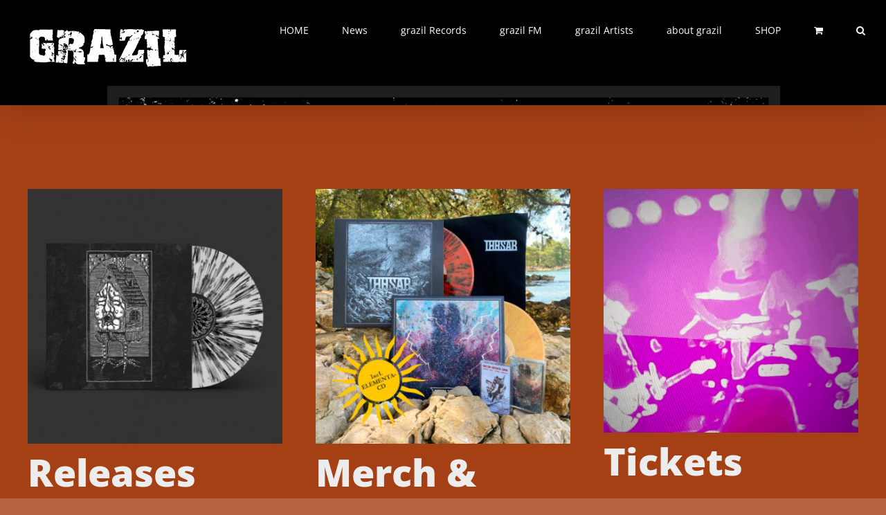

--- FILE ---
content_type: text/html; charset=UTF-8
request_url: https://www.grazil.at/shop/?product_orderby=default&product_order=desc
body_size: 140172
content:
<!DOCTYPE html>
<html class="avada-html-layout-wide avada-html-header-position-top avada-html-layout-framed avada-mobile-header-color-not-opaque" lang="de" prefix="og: http://ogp.me/ns# fb: http://ogp.me/ns/fb#">
<head>
	<meta http-equiv="X-UA-Compatible" content="IE=edge" />
	<meta http-equiv="Content-Type" content="text/html; charset=utf-8"/>
	<meta name="viewport" content="width=device-width, initial-scale=1, maximum-scale=1" />
	<meta name='robots' content='index, follow, max-image-preview:large, max-snippet:-1, max-video-preview:-1' />
	<style>img:is([sizes="auto" i], [sizes^="auto," i]) { contain-intrinsic-size: 3000px 1500px }</style>
	<script>window._wca = window._wca || [];</script>

	<!-- This site is optimized with the Yoast SEO Premium plugin v26.6 (Yoast SEO v26.7) - https://yoast.com/wordpress/plugins/seo/ -->
	<title>Shop - GRAZIL</title>
	<meta name="description" content="grazil Shop - Vinyl Tape CD Ticket Merchandise grazil Records" />
	<link rel="canonical" href="https://www.grazil.at/shop/" />
	<link rel="next" href="https://www.grazil.at/shop/page/2/" />
	<meta property="og:locale" content="de_DE" />
	<meta property="og:type" content="article" />
	<meta property="og:title" content="Shop" />
	<meta property="og:description" content="grazil Shop - Vinyl Tape CD Ticket Merchandise grazil Records" />
	<meta property="og:url" content="https://www.grazil.at/shop/" />
	<meta property="og:site_name" content="GRAZIL" />
	<meta property="article:publisher" content="https://www.facebook.com/grazilRecords" />
	<meta property="article:modified_time" content="2025-08-28T06:49:37+00:00" />
	<meta property="og:image" content="https://www.grazil.at/wp-content/uploads/2024/12/Mockup_-FW-long-sleeve-front-e1740043020482.png" />
	<meta property="og:image:width" content="400" />
	<meta property="og:image:height" content="400" />
	<meta property="og:image:type" content="image/png" />
	<meta name="twitter:card" content="summary_large_image" />
	<meta name="twitter:label1" content="Geschätzte Lesezeit" />
	<meta name="twitter:data1" content="5 Minuten" />
	<script type="application/ld+json" class="yoast-schema-graph">{"@context":"https://schema.org","@graph":[{"@type":"WebPage","@id":"https://www.grazil.at/shop/","url":"https://www.grazil.at/shop/","name":"Shop - GRAZIL","isPartOf":{"@id":"https://www.grazil.at/#website"},"primaryImageOfPage":{"@id":"https://www.grazil.at/shop/#primaryimage"},"image":{"@id":"https://www.grazil.at/shop/#primaryimage"},"thumbnailUrl":"https://www.grazil.at/wp-content/uploads/2020/10/Chelseas-Choice.jpg","datePublished":"2020-07-27T09:53:05+00:00","dateModified":"2025-08-28T06:49:37+00:00","description":"grazil Shop - Vinyl Tape CD Ticket Merchandise grazil Records","breadcrumb":{"@id":"https://www.grazil.at/shop/#breadcrumb"},"inLanguage":"de","potentialAction":[{"@type":"ReadAction","target":["https://www.grazil.at/shop/"]}]},{"@type":"ImageObject","inLanguage":"de","@id":"https://www.grazil.at/shop/#primaryimage","url":"https://www.grazil.at/wp-content/uploads/2020/10/Chelseas-Choice.jpg","contentUrl":"https://www.grazil.at/wp-content/uploads/2020/10/Chelseas-Choice.jpg","width":1440,"height":1080,"caption":"Chelseas Choice + Land der Keller 7“ feat. Grazer Grant - grazil Distribution"},{"@type":"BreadcrumbList","@id":"https://www.grazil.at/shop/#breadcrumb","itemListElement":[{"@type":"ListItem","position":1,"name":"Startseite","item":"https://www.grazil.at/"},{"@type":"ListItem","position":2,"name":"Shop"}]},{"@type":"WebSite","@id":"https://www.grazil.at/#website","url":"https://www.grazil.at/","name":"GRAZIL","description":"Bad Music For Bad People","publisher":{"@id":"https://www.grazil.at/#organization"},"potentialAction":[{"@type":"SearchAction","target":{"@type":"EntryPoint","urlTemplate":"https://www.grazil.at/?s={search_term_string}"},"query-input":{"@type":"PropertyValueSpecification","valueRequired":true,"valueName":"search_term_string"}}],"inLanguage":"de"},{"@type":"Organization","@id":"https://www.grazil.at/#organization","name":"grazil","url":"https://www.grazil.at/","logo":{"@type":"ImageObject","inLanguage":"de","@id":"https://www.grazil.at/#/schema/logo/image/","url":"https://www.grazil.at/wp-content/uploads/2020/08/grazil-Shirt-mit-ZAM.jpg","contentUrl":"https://www.grazil.at/wp-content/uploads/2020/08/grazil-Shirt-mit-ZAM.jpg","width":1480,"height":1380,"caption":"grazil"},"image":{"@id":"https://www.grazil.at/#/schema/logo/image/"},"sameAs":["https://www.facebook.com/grazilRecords","https://www.instagram.com/grazilrecords"]}]}</script>
	<!-- / Yoast SEO Premium plugin. -->


<link rel='dns-prefetch' href='//stats.wp.com' />
<link rel='dns-prefetch' href='//www.googletagmanager.com' />
<link rel='preconnect' href='//c0.wp.com' />
<link rel="alternate" type="application/rss+xml" title="GRAZIL &raquo; Feed" href="https://www.grazil.at/feed/" />
<link rel="alternate" type="application/rss+xml" title="GRAZIL &raquo; Kommentar-Feed" href="https://www.grazil.at/comments/feed/" />
					<link rel="shortcut icon" href="https://www.grazil.at/wp-content/uploads/2020/07/Favicon16x16.jpg" type="image/x-icon" />
		
		
		
		
		
		<link rel="alternate" type="application/rss+xml" title="GRAZIL &raquo; Produkte-Feed" href="https://www.grazil.at/shop/feed/" />
<script type="text/javascript">
/* <![CDATA[ */
window._wpemojiSettings = {"baseUrl":"https:\/\/s.w.org\/images\/core\/emoji\/16.0.1\/72x72\/","ext":".png","svgUrl":"https:\/\/s.w.org\/images\/core\/emoji\/16.0.1\/svg\/","svgExt":".svg","source":{"concatemoji":"https:\/\/www.grazil.at\/wp-includes\/js\/wp-emoji-release.min.js?ver=6.8.3"}};
/*! This file is auto-generated */
!function(s,n){var o,i,e;function c(e){try{var t={supportTests:e,timestamp:(new Date).valueOf()};sessionStorage.setItem(o,JSON.stringify(t))}catch(e){}}function p(e,t,n){e.clearRect(0,0,e.canvas.width,e.canvas.height),e.fillText(t,0,0);var t=new Uint32Array(e.getImageData(0,0,e.canvas.width,e.canvas.height).data),a=(e.clearRect(0,0,e.canvas.width,e.canvas.height),e.fillText(n,0,0),new Uint32Array(e.getImageData(0,0,e.canvas.width,e.canvas.height).data));return t.every(function(e,t){return e===a[t]})}function u(e,t){e.clearRect(0,0,e.canvas.width,e.canvas.height),e.fillText(t,0,0);for(var n=e.getImageData(16,16,1,1),a=0;a<n.data.length;a++)if(0!==n.data[a])return!1;return!0}function f(e,t,n,a){switch(t){case"flag":return n(e,"\ud83c\udff3\ufe0f\u200d\u26a7\ufe0f","\ud83c\udff3\ufe0f\u200b\u26a7\ufe0f")?!1:!n(e,"\ud83c\udde8\ud83c\uddf6","\ud83c\udde8\u200b\ud83c\uddf6")&&!n(e,"\ud83c\udff4\udb40\udc67\udb40\udc62\udb40\udc65\udb40\udc6e\udb40\udc67\udb40\udc7f","\ud83c\udff4\u200b\udb40\udc67\u200b\udb40\udc62\u200b\udb40\udc65\u200b\udb40\udc6e\u200b\udb40\udc67\u200b\udb40\udc7f");case"emoji":return!a(e,"\ud83e\udedf")}return!1}function g(e,t,n,a){var r="undefined"!=typeof WorkerGlobalScope&&self instanceof WorkerGlobalScope?new OffscreenCanvas(300,150):s.createElement("canvas"),o=r.getContext("2d",{willReadFrequently:!0}),i=(o.textBaseline="top",o.font="600 32px Arial",{});return e.forEach(function(e){i[e]=t(o,e,n,a)}),i}function t(e){var t=s.createElement("script");t.src=e,t.defer=!0,s.head.appendChild(t)}"undefined"!=typeof Promise&&(o="wpEmojiSettingsSupports",i=["flag","emoji"],n.supports={everything:!0,everythingExceptFlag:!0},e=new Promise(function(e){s.addEventListener("DOMContentLoaded",e,{once:!0})}),new Promise(function(t){var n=function(){try{var e=JSON.parse(sessionStorage.getItem(o));if("object"==typeof e&&"number"==typeof e.timestamp&&(new Date).valueOf()<e.timestamp+604800&&"object"==typeof e.supportTests)return e.supportTests}catch(e){}return null}();if(!n){if("undefined"!=typeof Worker&&"undefined"!=typeof OffscreenCanvas&&"undefined"!=typeof URL&&URL.createObjectURL&&"undefined"!=typeof Blob)try{var e="postMessage("+g.toString()+"("+[JSON.stringify(i),f.toString(),p.toString(),u.toString()].join(",")+"));",a=new Blob([e],{type:"text/javascript"}),r=new Worker(URL.createObjectURL(a),{name:"wpTestEmojiSupports"});return void(r.onmessage=function(e){c(n=e.data),r.terminate(),t(n)})}catch(e){}c(n=g(i,f,p,u))}t(n)}).then(function(e){for(var t in e)n.supports[t]=e[t],n.supports.everything=n.supports.everything&&n.supports[t],"flag"!==t&&(n.supports.everythingExceptFlag=n.supports.everythingExceptFlag&&n.supports[t]);n.supports.everythingExceptFlag=n.supports.everythingExceptFlag&&!n.supports.flag,n.DOMReady=!1,n.readyCallback=function(){n.DOMReady=!0}}).then(function(){return e}).then(function(){var e;n.supports.everything||(n.readyCallback(),(e=n.source||{}).concatemoji?t(e.concatemoji):e.wpemoji&&e.twemoji&&(t(e.twemoji),t(e.wpemoji)))}))}((window,document),window._wpemojiSettings);
/* ]]> */
</script>
<link rel='stylesheet' id='woosb-blocks-css' href='https://www.grazil.at/wp-content/plugins/woo-product-bundle/assets/css/blocks.css?ver=8.4.2' type='text/css' media='all' />
<link rel='stylesheet' id='tc_woobridge-block-css' href='https://www.grazil.at/wp-content/plugins/bridge-for-woocommerce/includes/classes/../../assets/blocks/build/style-frontend.css?ver=1.2' type='text/css' media='all' />
<style id='wp-emoji-styles-inline-css' type='text/css'>

	img.wp-smiley, img.emoji {
		display: inline !important;
		border: none !important;
		box-shadow: none !important;
		height: 1em !important;
		width: 1em !important;
		margin: 0 0.07em !important;
		vertical-align: -0.1em !important;
		background: none !important;
		padding: 0 !important;
	}
</style>
<link rel='stylesheet' id='wp-block-library-css' href='https://c0.wp.com/c/6.8.3/wp-includes/css/dist/block-library/style.min.css' type='text/css' media='all' />
<style id='wp-block-library-theme-inline-css' type='text/css'>
.wp-block-audio :where(figcaption){color:#555;font-size:13px;text-align:center}.is-dark-theme .wp-block-audio :where(figcaption){color:#ffffffa6}.wp-block-audio{margin:0 0 1em}.wp-block-code{border:1px solid #ccc;border-radius:4px;font-family:Menlo,Consolas,monaco,monospace;padding:.8em 1em}.wp-block-embed :where(figcaption){color:#555;font-size:13px;text-align:center}.is-dark-theme .wp-block-embed :where(figcaption){color:#ffffffa6}.wp-block-embed{margin:0 0 1em}.blocks-gallery-caption{color:#555;font-size:13px;text-align:center}.is-dark-theme .blocks-gallery-caption{color:#ffffffa6}:root :where(.wp-block-image figcaption){color:#555;font-size:13px;text-align:center}.is-dark-theme :root :where(.wp-block-image figcaption){color:#ffffffa6}.wp-block-image{margin:0 0 1em}.wp-block-pullquote{border-bottom:4px solid;border-top:4px solid;color:currentColor;margin-bottom:1.75em}.wp-block-pullquote cite,.wp-block-pullquote footer,.wp-block-pullquote__citation{color:currentColor;font-size:.8125em;font-style:normal;text-transform:uppercase}.wp-block-quote{border-left:.25em solid;margin:0 0 1.75em;padding-left:1em}.wp-block-quote cite,.wp-block-quote footer{color:currentColor;font-size:.8125em;font-style:normal;position:relative}.wp-block-quote:where(.has-text-align-right){border-left:none;border-right:.25em solid;padding-left:0;padding-right:1em}.wp-block-quote:where(.has-text-align-center){border:none;padding-left:0}.wp-block-quote.is-large,.wp-block-quote.is-style-large,.wp-block-quote:where(.is-style-plain){border:none}.wp-block-search .wp-block-search__label{font-weight:700}.wp-block-search__button{border:1px solid #ccc;padding:.375em .625em}:where(.wp-block-group.has-background){padding:1.25em 2.375em}.wp-block-separator.has-css-opacity{opacity:.4}.wp-block-separator{border:none;border-bottom:2px solid;margin-left:auto;margin-right:auto}.wp-block-separator.has-alpha-channel-opacity{opacity:1}.wp-block-separator:not(.is-style-wide):not(.is-style-dots){width:100px}.wp-block-separator.has-background:not(.is-style-dots){border-bottom:none;height:1px}.wp-block-separator.has-background:not(.is-style-wide):not(.is-style-dots){height:2px}.wp-block-table{margin:0 0 1em}.wp-block-table td,.wp-block-table th{word-break:normal}.wp-block-table :where(figcaption){color:#555;font-size:13px;text-align:center}.is-dark-theme .wp-block-table :where(figcaption){color:#ffffffa6}.wp-block-video :where(figcaption){color:#555;font-size:13px;text-align:center}.is-dark-theme .wp-block-video :where(figcaption){color:#ffffffa6}.wp-block-video{margin:0 0 1em}:root :where(.wp-block-template-part.has-background){margin-bottom:0;margin-top:0;padding:1.25em 2.375em}
</style>
<style id='classic-theme-styles-inline-css' type='text/css'>
/*! This file is auto-generated */
.wp-block-button__link{color:#fff;background-color:#32373c;border-radius:9999px;box-shadow:none;text-decoration:none;padding:calc(.667em + 2px) calc(1.333em + 2px);font-size:1.125em}.wp-block-file__button{background:#32373c;color:#fff;text-decoration:none}
</style>
<link rel='stylesheet' id='mediaelement-css' href='https://c0.wp.com/c/6.8.3/wp-includes/js/mediaelement/mediaelementplayer-legacy.min.css' type='text/css' media='all' />
<link rel='stylesheet' id='wp-mediaelement-css' href='https://c0.wp.com/c/6.8.3/wp-includes/js/mediaelement/wp-mediaelement.min.css' type='text/css' media='all' />
<style id='jetpack-sharing-buttons-style-inline-css' type='text/css'>
.jetpack-sharing-buttons__services-list{display:flex;flex-direction:row;flex-wrap:wrap;gap:0;list-style-type:none;margin:5px;padding:0}.jetpack-sharing-buttons__services-list.has-small-icon-size{font-size:12px}.jetpack-sharing-buttons__services-list.has-normal-icon-size{font-size:16px}.jetpack-sharing-buttons__services-list.has-large-icon-size{font-size:24px}.jetpack-sharing-buttons__services-list.has-huge-icon-size{font-size:36px}@media print{.jetpack-sharing-buttons__services-list{display:none!important}}.editor-styles-wrapper .wp-block-jetpack-sharing-buttons{gap:0;padding-inline-start:0}ul.jetpack-sharing-buttons__services-list.has-background{padding:1.25em 2.375em}
</style>
<link rel='stylesheet' id='wp-components-css' href='https://c0.wp.com/c/6.8.3/wp-includes/css/dist/components/style.min.css' type='text/css' media='all' />
<link rel='stylesheet' id='wp-preferences-css' href='https://c0.wp.com/c/6.8.3/wp-includes/css/dist/preferences/style.min.css' type='text/css' media='all' />
<link rel='stylesheet' id='wp-block-editor-css' href='https://c0.wp.com/c/6.8.3/wp-includes/css/dist/block-editor/style.min.css' type='text/css' media='all' />
<link rel='stylesheet' id='wp-reusable-blocks-css' href='https://c0.wp.com/c/6.8.3/wp-includes/css/dist/reusable-blocks/style.min.css' type='text/css' media='all' />
<link rel='stylesheet' id='wp-patterns-css' href='https://c0.wp.com/c/6.8.3/wp-includes/css/dist/patterns/style.min.css' type='text/css' media='all' />
<link rel='stylesheet' id='wp-editor-css' href='https://c0.wp.com/c/6.8.3/wp-includes/css/dist/editor/style.min.css' type='text/css' media='all' />
<link rel='stylesheet' id='myticket-events-style-css' href='https://www.grazil.at/wp-content/plugins/myticket-events/build/style-index.css?ver=6.8.3' type='text/css' media='all' />
<style id='global-styles-inline-css' type='text/css'>
:root{--wp--preset--aspect-ratio--square: 1;--wp--preset--aspect-ratio--4-3: 4/3;--wp--preset--aspect-ratio--3-4: 3/4;--wp--preset--aspect-ratio--3-2: 3/2;--wp--preset--aspect-ratio--2-3: 2/3;--wp--preset--aspect-ratio--16-9: 16/9;--wp--preset--aspect-ratio--9-16: 9/16;--wp--preset--color--black: #000000;--wp--preset--color--cyan-bluish-gray: #abb8c3;--wp--preset--color--white: #ffffff;--wp--preset--color--pale-pink: #f78da7;--wp--preset--color--vivid-red: #cf2e2e;--wp--preset--color--luminous-vivid-orange: #ff6900;--wp--preset--color--luminous-vivid-amber: #fcb900;--wp--preset--color--light-green-cyan: #7bdcb5;--wp--preset--color--vivid-green-cyan: #00d084;--wp--preset--color--pale-cyan-blue: #8ed1fc;--wp--preset--color--vivid-cyan-blue: #0693e3;--wp--preset--color--vivid-purple: #9b51e0;--wp--preset--gradient--vivid-cyan-blue-to-vivid-purple: linear-gradient(135deg,rgba(6,147,227,1) 0%,rgb(155,81,224) 100%);--wp--preset--gradient--light-green-cyan-to-vivid-green-cyan: linear-gradient(135deg,rgb(122,220,180) 0%,rgb(0,208,130) 100%);--wp--preset--gradient--luminous-vivid-amber-to-luminous-vivid-orange: linear-gradient(135deg,rgba(252,185,0,1) 0%,rgba(255,105,0,1) 100%);--wp--preset--gradient--luminous-vivid-orange-to-vivid-red: linear-gradient(135deg,rgba(255,105,0,1) 0%,rgb(207,46,46) 100%);--wp--preset--gradient--very-light-gray-to-cyan-bluish-gray: linear-gradient(135deg,rgb(238,238,238) 0%,rgb(169,184,195) 100%);--wp--preset--gradient--cool-to-warm-spectrum: linear-gradient(135deg,rgb(74,234,220) 0%,rgb(151,120,209) 20%,rgb(207,42,186) 40%,rgb(238,44,130) 60%,rgb(251,105,98) 80%,rgb(254,248,76) 100%);--wp--preset--gradient--blush-light-purple: linear-gradient(135deg,rgb(255,206,236) 0%,rgb(152,150,240) 100%);--wp--preset--gradient--blush-bordeaux: linear-gradient(135deg,rgb(254,205,165) 0%,rgb(254,45,45) 50%,rgb(107,0,62) 100%);--wp--preset--gradient--luminous-dusk: linear-gradient(135deg,rgb(255,203,112) 0%,rgb(199,81,192) 50%,rgb(65,88,208) 100%);--wp--preset--gradient--pale-ocean: linear-gradient(135deg,rgb(255,245,203) 0%,rgb(182,227,212) 50%,rgb(51,167,181) 100%);--wp--preset--gradient--electric-grass: linear-gradient(135deg,rgb(202,248,128) 0%,rgb(113,206,126) 100%);--wp--preset--gradient--midnight: linear-gradient(135deg,rgb(2,3,129) 0%,rgb(40,116,252) 100%);--wp--preset--font-size--small: 12px;--wp--preset--font-size--medium: 20px;--wp--preset--font-size--large: 24px;--wp--preset--font-size--x-large: 42px;--wp--preset--font-size--normal: 16px;--wp--preset--font-size--xlarge: 32px;--wp--preset--font-size--huge: 48px;--wp--preset--spacing--20: 0.44rem;--wp--preset--spacing--30: 0.67rem;--wp--preset--spacing--40: 1rem;--wp--preset--spacing--50: 1.5rem;--wp--preset--spacing--60: 2.25rem;--wp--preset--spacing--70: 3.38rem;--wp--preset--spacing--80: 5.06rem;--wp--preset--shadow--natural: 6px 6px 9px rgba(0, 0, 0, 0.2);--wp--preset--shadow--deep: 12px 12px 50px rgba(0, 0, 0, 0.4);--wp--preset--shadow--sharp: 6px 6px 0px rgba(0, 0, 0, 0.2);--wp--preset--shadow--outlined: 6px 6px 0px -3px rgba(255, 255, 255, 1), 6px 6px rgba(0, 0, 0, 1);--wp--preset--shadow--crisp: 6px 6px 0px rgba(0, 0, 0, 1);}:where(.is-layout-flex){gap: 0.5em;}:where(.is-layout-grid){gap: 0.5em;}body .is-layout-flex{display: flex;}.is-layout-flex{flex-wrap: wrap;align-items: center;}.is-layout-flex > :is(*, div){margin: 0;}body .is-layout-grid{display: grid;}.is-layout-grid > :is(*, div){margin: 0;}:where(.wp-block-columns.is-layout-flex){gap: 2em;}:where(.wp-block-columns.is-layout-grid){gap: 2em;}:where(.wp-block-post-template.is-layout-flex){gap: 1.25em;}:where(.wp-block-post-template.is-layout-grid){gap: 1.25em;}.has-black-color{color: var(--wp--preset--color--black) !important;}.has-cyan-bluish-gray-color{color: var(--wp--preset--color--cyan-bluish-gray) !important;}.has-white-color{color: var(--wp--preset--color--white) !important;}.has-pale-pink-color{color: var(--wp--preset--color--pale-pink) !important;}.has-vivid-red-color{color: var(--wp--preset--color--vivid-red) !important;}.has-luminous-vivid-orange-color{color: var(--wp--preset--color--luminous-vivid-orange) !important;}.has-luminous-vivid-amber-color{color: var(--wp--preset--color--luminous-vivid-amber) !important;}.has-light-green-cyan-color{color: var(--wp--preset--color--light-green-cyan) !important;}.has-vivid-green-cyan-color{color: var(--wp--preset--color--vivid-green-cyan) !important;}.has-pale-cyan-blue-color{color: var(--wp--preset--color--pale-cyan-blue) !important;}.has-vivid-cyan-blue-color{color: var(--wp--preset--color--vivid-cyan-blue) !important;}.has-vivid-purple-color{color: var(--wp--preset--color--vivid-purple) !important;}.has-black-background-color{background-color: var(--wp--preset--color--black) !important;}.has-cyan-bluish-gray-background-color{background-color: var(--wp--preset--color--cyan-bluish-gray) !important;}.has-white-background-color{background-color: var(--wp--preset--color--white) !important;}.has-pale-pink-background-color{background-color: var(--wp--preset--color--pale-pink) !important;}.has-vivid-red-background-color{background-color: var(--wp--preset--color--vivid-red) !important;}.has-luminous-vivid-orange-background-color{background-color: var(--wp--preset--color--luminous-vivid-orange) !important;}.has-luminous-vivid-amber-background-color{background-color: var(--wp--preset--color--luminous-vivid-amber) !important;}.has-light-green-cyan-background-color{background-color: var(--wp--preset--color--light-green-cyan) !important;}.has-vivid-green-cyan-background-color{background-color: var(--wp--preset--color--vivid-green-cyan) !important;}.has-pale-cyan-blue-background-color{background-color: var(--wp--preset--color--pale-cyan-blue) !important;}.has-vivid-cyan-blue-background-color{background-color: var(--wp--preset--color--vivid-cyan-blue) !important;}.has-vivid-purple-background-color{background-color: var(--wp--preset--color--vivid-purple) !important;}.has-black-border-color{border-color: var(--wp--preset--color--black) !important;}.has-cyan-bluish-gray-border-color{border-color: var(--wp--preset--color--cyan-bluish-gray) !important;}.has-white-border-color{border-color: var(--wp--preset--color--white) !important;}.has-pale-pink-border-color{border-color: var(--wp--preset--color--pale-pink) !important;}.has-vivid-red-border-color{border-color: var(--wp--preset--color--vivid-red) !important;}.has-luminous-vivid-orange-border-color{border-color: var(--wp--preset--color--luminous-vivid-orange) !important;}.has-luminous-vivid-amber-border-color{border-color: var(--wp--preset--color--luminous-vivid-amber) !important;}.has-light-green-cyan-border-color{border-color: var(--wp--preset--color--light-green-cyan) !important;}.has-vivid-green-cyan-border-color{border-color: var(--wp--preset--color--vivid-green-cyan) !important;}.has-pale-cyan-blue-border-color{border-color: var(--wp--preset--color--pale-cyan-blue) !important;}.has-vivid-cyan-blue-border-color{border-color: var(--wp--preset--color--vivid-cyan-blue) !important;}.has-vivid-purple-border-color{border-color: var(--wp--preset--color--vivid-purple) !important;}.has-vivid-cyan-blue-to-vivid-purple-gradient-background{background: var(--wp--preset--gradient--vivid-cyan-blue-to-vivid-purple) !important;}.has-light-green-cyan-to-vivid-green-cyan-gradient-background{background: var(--wp--preset--gradient--light-green-cyan-to-vivid-green-cyan) !important;}.has-luminous-vivid-amber-to-luminous-vivid-orange-gradient-background{background: var(--wp--preset--gradient--luminous-vivid-amber-to-luminous-vivid-orange) !important;}.has-luminous-vivid-orange-to-vivid-red-gradient-background{background: var(--wp--preset--gradient--luminous-vivid-orange-to-vivid-red) !important;}.has-very-light-gray-to-cyan-bluish-gray-gradient-background{background: var(--wp--preset--gradient--very-light-gray-to-cyan-bluish-gray) !important;}.has-cool-to-warm-spectrum-gradient-background{background: var(--wp--preset--gradient--cool-to-warm-spectrum) !important;}.has-blush-light-purple-gradient-background{background: var(--wp--preset--gradient--blush-light-purple) !important;}.has-blush-bordeaux-gradient-background{background: var(--wp--preset--gradient--blush-bordeaux) !important;}.has-luminous-dusk-gradient-background{background: var(--wp--preset--gradient--luminous-dusk) !important;}.has-pale-ocean-gradient-background{background: var(--wp--preset--gradient--pale-ocean) !important;}.has-electric-grass-gradient-background{background: var(--wp--preset--gradient--electric-grass) !important;}.has-midnight-gradient-background{background: var(--wp--preset--gradient--midnight) !important;}.has-small-font-size{font-size: var(--wp--preset--font-size--small) !important;}.has-medium-font-size{font-size: var(--wp--preset--font-size--medium) !important;}.has-large-font-size{font-size: var(--wp--preset--font-size--large) !important;}.has-x-large-font-size{font-size: var(--wp--preset--font-size--x-large) !important;}
:where(.wp-block-post-template.is-layout-flex){gap: 1.25em;}:where(.wp-block-post-template.is-layout-grid){gap: 1.25em;}
:where(.wp-block-columns.is-layout-flex){gap: 2em;}:where(.wp-block-columns.is-layout-grid){gap: 2em;}
:root :where(.wp-block-pullquote){font-size: 1.5em;line-height: 1.6;}
</style>
<link rel='stylesheet' id='tc-front-css' href='https://www.grazil.at/wp-content/plugins/tickera/css/front.css?ver=3.5.5.8' type='text/css' media='all' />
<link rel='stylesheet' id='tc-elementor-sc-popup-css' href='https://www.grazil.at/wp-content/plugins/tickera/css/builders/elementor-sc-popup.css?ver=3.5.5.8' type='text/css' media='all' />
<link rel='stylesheet' id='font-awesome-css' href='https://www.grazil.at/wp-content/plugins/tickera/css/font-awesome.min.css?ver=3.5.5.8' type='text/css' media='all' />
<link rel='stylesheet' id='jquery-ui-css' href='https://www.grazil.at/wp-content/plugins/local-pickup-for-woocommerce/public/css/jquery-ui.css?ver=v1.1.1' type='text/css' media='all' />
<link rel='stylesheet' id='local-pickup-for-woocommerce-css' href='https://www.grazil.at/wp-content/plugins/local-pickup-for-woocommerce/public/css/local-pickup-woocommerce-public.css?ver=v1.1.1' type='text/css' media='all' />
<link rel='stylesheet' id='local-pickup-for-woocommerce-datepicker-css' href='https://www.grazil.at/wp-content/plugins/local-pickup-for-woocommerce/public/css/local-pickup-woocommerce-datepicker.css?ver=v1.1.1' type='text/css' media='all' />
<style id='woocommerce-inline-inline-css' type='text/css'>
.woocommerce form .form-row .required { visibility: visible; }
</style>
<link rel='stylesheet' id='tc_woobridge-front-css' href='https://www.grazil.at/wp-content/plugins/bridge-for-woocommerce/assets/css/front.css?ver=1.2' type='text/css' media='all' />
<link rel='stylesheet' id='woosb-frontend-css' href='https://www.grazil.at/wp-content/plugins/woo-product-bundle/assets/css/frontend.css?ver=8.4.2' type='text/css' media='all' />
<!--[if IE]>
<link rel='stylesheet' id='avada-IE-css' href='https://www.grazil.at/wp-content/themes/Avada/assets/css/dynamic/ie.min.css?ver=7.3' type='text/css' media='all' />
<style id='avada-IE-inline-css' type='text/css'>
.avada-select-parent .select-arrow{background-color:#ffffff}
.select-arrow{background-color:#ffffff}
</style>
<![endif]-->
<link rel='stylesheet' id='flexible-shipping-free-shipping-css' href='https://www.grazil.at/wp-content/plugins/flexible-shipping/assets/dist/css/free-shipping.css?ver=6.5.2.2' type='text/css' media='all' />
<link rel='stylesheet' id='tc-common-front-css' href='https://www.grazil.at/wp-content/plugins/tickera/includes/addons/gutenberg/assets/blocks.css?ver=3.5.5.8' type='text/css' media='all' />
<link rel='stylesheet' id='fusion-dynamic-css-css' href='https://www.grazil.at/wp-content/uploads/fusion-styles/8b63680f27365c6a2c0ee09c43bea596.min.css?ver=3.3' type='text/css' media='all' />
<script type="text/template" id="tmpl-variation-template">
	<div class="woocommerce-variation-description">{{{ data.variation.variation_description }}}</div>
	<div class="woocommerce-variation-price">{{{ data.variation.price_html }}}</div>
	<div class="woocommerce-variation-availability">{{{ data.variation.availability_html }}}</div>
</script>
<script type="text/template" id="tmpl-unavailable-variation-template">
	<p role="alert">Dieses Produkt ist leider nicht verfügbar. Bitte wähle eine andere Kombination.</p>
</script>
<script type="text/javascript" src="https://c0.wp.com/c/6.8.3/wp-includes/js/jquery/jquery.min.js" id="jquery-core-js"></script>
<script type="text/javascript" src="https://c0.wp.com/c/6.8.3/wp-includes/js/jquery/jquery-migrate.min.js" id="jquery-migrate-js"></script>
<script type="text/javascript" id="tc-cart-js-extra">
/* <![CDATA[ */
var tc_ajax = {"ajaxUrl":"https:\/\/www.grazil.at\/wp-admin\/admin-ajax.php","ajaxNonce":"9becbc8fbb","empty_cart_message":"Are you sure you want to remove all tickets from your cart?","success_message":"Ticket Added!","imgUrl":"https:\/\/www.grazil.at\/wp-content\/plugins\/tickera\/images\/ajax-loader.gif","addingMsg":"Adding ticket to cart...","outMsg":"In Your Cart","cart_url":"https:\/\/www.grazil.at\/tickets-cart\/","update_cart_message":"Please update your cart before to proceed.","empty_cart_confirmation":"Please confirm to remove all of the items from your cart.","tc_provide_your_details":"In order to continue you need to agree to provide your details.","tc_gateway_collection_data":"","tc_error_message":"Only customers aged 16 or older are permitted for purchase on this website","tc_show_age_check":"no","tc_field_error":"This field is required *","alphanumeric_characters_only":"Please use alphanumeric characters only."};
/* ]]> */
</script>
<script type="text/javascript" src="https://www.grazil.at/wp-content/plugins/tickera/js/cart.js?ver=3.5.5.8" id="tc-cart-js"></script>
<script type="text/javascript" id="tc-jquery-validate-js-extra">
/* <![CDATA[ */
var tc_jquery_validate_library_translation = {"required":"This field is required.","remote":"Please fix this field.","email":"Please enter a valid email address.","url":"Please enter a valid URL.","date":"Please enter a valid date.","dateISO":"Please enter a valid date (ISO).","number":"Please enter a valid number.","digits":"Please enter only digits.","equalTo":"Please enter the same value again.","maxlength":"Please enter no more than {0} characters.","minlength":"Please enter at least {0} characters.","rangelength":"Please enter a value between {0} and {1} characters long.","range":"Please enter a value between {0} and {1}.","max":"Please enter a value less than or equal to {0}.","min":"Please enter a value greater than or equal to {0}.","step":"Please enter a multiple of {0}."};
/* ]]> */
</script>
<script type="text/javascript" src="https://www.grazil.at/wp-content/plugins/tickera/js/jquery.validate.min.js?ver=3.5.5.8" id="tc-jquery-validate-js"></script>
<script type="text/javascript" src="https://c0.wp.com/c/6.8.3/wp-includes/js/jquery/ui/core.min.js" id="jquery-ui-core-js"></script>
<script type="text/javascript" src="https://c0.wp.com/c/6.8.3/wp-includes/js/jquery/ui/datepicker.min.js" id="jquery-ui-datepicker-js"></script>
<script type="text/javascript" id="jquery-ui-datepicker-js-after">
/* <![CDATA[ */
jQuery(function(jQuery){jQuery.datepicker.setDefaults({"closeText":"Schlie\u00dfen","currentText":"Heute","monthNames":["Januar","Februar","M\u00e4rz","April","Mai","Juni","Juli","August","September","Oktober","November","Dezember"],"monthNamesShort":["Jan.","Feb.","M\u00e4rz","Apr.","Mai","Juni","Juli","Aug.","Sep.","Okt.","Nov.","Dez."],"nextText":"Weiter","prevText":"Zur\u00fcck","dayNames":["Sonntag","Montag","Dienstag","Mittwoch","Donnerstag","Freitag","Samstag"],"dayNamesShort":["So.","Mo.","Di.","Mi.","Do.","Fr.","Sa."],"dayNamesMin":["S","M","D","M","D","F","S"],"dateFormat":"d. MM yy","firstDay":1,"isRTL":false});});
/* ]]> */
</script>
<script type="text/javascript" id="local-pickup-for-woocommerce-js-extra">
/* <![CDATA[ */
var dslpfw_front_vars = {"ajaxurl":"https:\/\/www.grazil.at\/wp-admin\/admin-ajax.php","shipping_method_id":"ds_local_pickup","is_cart":"","is_checkout":"","pickup_selection_mode":"per-order","dslpfw_set_cart_item_handling_nonce":"240fb5aa11","dslpfw_set_package_handling_nonce":"55f7a26011","dslpfw_set_package_items_handling_nonce":"c00e672c8d","dslpfw_get_pickup_location_appointment_data_nonce":"8459d87e8d","dslpfw_get_pickup_location_opening_hours_list_nonce":"7c227658f0","dslpfw_display_shipping_address_fields":"","date_format":"j. F Y","start_of_week":"1","datepicker_title":"W\u00e4hlen Sie einen Abholtermin"};
/* ]]> */
</script>
<script type="text/javascript" src="https://www.grazil.at/wp-content/plugins/local-pickup-for-woocommerce/public/js/local-pickup-woocommerce-public.js?ver=v1.1.1" id="local-pickup-for-woocommerce-js"></script>
<script type="text/javascript" src="https://c0.wp.com/p/woocommerce/10.4.3/assets/js/jquery-blockui/jquery.blockUI.min.js" id="wc-jquery-blockui-js" data-wp-strategy="defer"></script>
<script type="text/javascript" id="wc-add-to-cart-js-extra">
/* <![CDATA[ */
var wc_add_to_cart_params = {"ajax_url":"\/wp-admin\/admin-ajax.php","wc_ajax_url":"\/?wc-ajax=%%endpoint%%","i18n_view_cart":"Warenkorb anzeigen","cart_url":"https:\/\/www.grazil.at\/warenkorb\/","is_cart":"","cart_redirect_after_add":"no"};
/* ]]> */
</script>
<script type="text/javascript" src="https://c0.wp.com/p/woocommerce/10.4.3/assets/js/frontend/add-to-cart.min.js" id="wc-add-to-cart-js" defer="defer" data-wp-strategy="defer"></script>
<script type="text/javascript" src="https://c0.wp.com/p/woocommerce/10.4.3/assets/js/js-cookie/js.cookie.min.js" id="wc-js-cookie-js" data-wp-strategy="defer"></script>
<script type="text/javascript" src="https://www.grazil.at/wp-content/plugins/bridge-for-woocommerce/assets/js/front.js?ver=1.2" id="tc_woobridge-front-js"></script>
<script type="text/javascript" id="kk-script-js-extra">
/* <![CDATA[ */
var fetchCartItems = {"ajax_url":"https:\/\/www.grazil.at\/wp-admin\/admin-ajax.php","action":"kk_wc_fetchcartitems","nonce":"792013c033","currency":"EUR"};
/* ]]> */
</script>
<script type="text/javascript" src="https://www.grazil.at/wp-content/plugins/kliken-marketing-for-google/assets/kk-script.js?ver=6.8.3" id="kk-script-js"></script>
<script type="text/javascript" id="WCPAY_ASSETS-js-extra">
/* <![CDATA[ */
var wcpayAssets = {"url":"https:\/\/www.grazil.at\/wp-content\/plugins\/woocommerce-payments\/dist\/"};
/* ]]> */
</script>
<script type="text/javascript" src="https://stats.wp.com/s-202604.js" id="woocommerce-analytics-js" defer="defer" data-wp-strategy="defer"></script>
<script type="text/javascript" src="https://c0.wp.com/c/6.8.3/wp-includes/js/underscore.min.js" id="underscore-js"></script>
<script type="text/javascript" id="wp-util-js-extra">
/* <![CDATA[ */
var _wpUtilSettings = {"ajax":{"url":"\/wp-admin\/admin-ajax.php"}};
/* ]]> */
</script>
<script type="text/javascript" src="https://c0.wp.com/c/6.8.3/wp-includes/js/wp-util.min.js" id="wp-util-js"></script>
<script type="text/javascript" id="wc-add-to-cart-variation-js-extra">
/* <![CDATA[ */
var wc_add_to_cart_variation_params = {"wc_ajax_url":"\/?wc-ajax=%%endpoint%%","i18n_no_matching_variations_text":"Es entsprechen leider keine Produkte deiner Auswahl. Bitte w\u00e4hle eine andere Kombination.","i18n_make_a_selection_text":"Bitte w\u00e4hle die Produktoptionen, bevor du den Artikel in den Warenkorb legst.","i18n_unavailable_text":"Dieses Produkt ist leider nicht verf\u00fcgbar. Bitte w\u00e4hle eine andere Kombination.","i18n_reset_alert_text":"Deine Auswahl wurde zur\u00fcckgesetzt. Bitte w\u00e4hle Produktoptionen aus, bevor du den Artikel in den Warenkorb legst."};
/* ]]> */
</script>
<script type="text/javascript" src="https://c0.wp.com/p/woocommerce/10.4.3/assets/js/frontend/add-to-cart-variation.min.js" id="wc-add-to-cart-variation-js" defer="defer" data-wp-strategy="defer"></script>

<!-- Google Tag (gtac.js) durch Site-Kit hinzugefügt -->
<!-- Von Site Kit hinzugefügtes Google-Analytics-Snippet -->
<script type="text/javascript" src="https://www.googletagmanager.com/gtag/js?id=GT-57ZSZHB" id="google_gtagjs-js" async></script>
<script type="text/javascript" id="google_gtagjs-js-after">
/* <![CDATA[ */
window.dataLayer = window.dataLayer || [];function gtag(){dataLayer.push(arguments);}
gtag("set","linker",{"domains":["www.grazil.at"]});
gtag("js", new Date());
gtag("set", "developer_id.dZTNiMT", true);
gtag("config", "GT-57ZSZHB");
 window._googlesitekit = window._googlesitekit || {}; window._googlesitekit.throttledEvents = []; window._googlesitekit.gtagEvent = (name, data) => { var key = JSON.stringify( { name, data } ); if ( !! window._googlesitekit.throttledEvents[ key ] ) { return; } window._googlesitekit.throttledEvents[ key ] = true; setTimeout( () => { delete window._googlesitekit.throttledEvents[ key ]; }, 5 ); gtag( "event", name, { ...data, event_source: "site-kit" } ); }; 
/* ]]> */
</script>
<link rel="https://api.w.org/" href="https://www.grazil.at/wp-json/" /><link rel="EditURI" type="application/rsd+xml" title="RSD" href="https://www.grazil.at/xmlrpc.php?rsd" />
<meta name="generator" content="WordPress 6.8.3" />
<meta name="generator" content="WooCommerce 10.4.3" />
<meta name="generator" content="Site Kit by Google 1.170.0" />	<style>img#wpstats{display:none}</style>
		
<script type="text/javascript">
	var _swaMa=["581659368"];"undefined"==typeof sw&&!function(e,s,a){function t(){for(;o[0]&&"loaded"==o[0][d];)i=o.shift(),i[w]=!c.parentNode.insertBefore(i,c)}for(var r,n,i,o=[],c=e.scripts[0],w="onreadystatechange",d="readyState";r=a.shift();)n=e.createElement(s),"async"in c?(n.async=!1,e.head.appendChild(n)):c[d]?(o.push(n),n[w]=t):e.write("<"+s+' src="'+r+'" defer></'+s+">"),n.src=r}(document,"script",["//analytics.sitewit.com/v3/"+_swaMa[0]+"/sw.js"]);
</script>
<style type="text/css" id="css-fb-visibility">@media screen and (max-width: 640px){body:not(.fusion-builder-ui-wireframe) .fusion-no-small-visibility{display:none !important;}body:not(.fusion-builder-ui-wireframe) .sm-text-align-center{text-align:center !important;}body:not(.fusion-builder-ui-wireframe) .sm-text-align-left{text-align:left !important;}body:not(.fusion-builder-ui-wireframe) .sm-text-align-right{text-align:right !important;}body:not(.fusion-builder-ui-wireframe) .sm-mx-auto{margin-left:auto !important;margin-right:auto !important;}body:not(.fusion-builder-ui-wireframe) .sm-ml-auto{margin-left:auto !important;}body:not(.fusion-builder-ui-wireframe) .sm-mr-auto{margin-right:auto !important;}body:not(.fusion-builder-ui-wireframe) .fusion-absolute-position-small{position:absolute;top:auto;width:100%;}}@media screen and (min-width: 641px) and (max-width: 1024px){body:not(.fusion-builder-ui-wireframe) .fusion-no-medium-visibility{display:none !important;}body:not(.fusion-builder-ui-wireframe) .md-text-align-center{text-align:center !important;}body:not(.fusion-builder-ui-wireframe) .md-text-align-left{text-align:left !important;}body:not(.fusion-builder-ui-wireframe) .md-text-align-right{text-align:right !important;}body:not(.fusion-builder-ui-wireframe) .md-mx-auto{margin-left:auto !important;margin-right:auto !important;}body:not(.fusion-builder-ui-wireframe) .md-ml-auto{margin-left:auto !important;}body:not(.fusion-builder-ui-wireframe) .md-mr-auto{margin-right:auto !important;}body:not(.fusion-builder-ui-wireframe) .fusion-absolute-position-medium{position:absolute;top:auto;width:100%;}}@media screen and (min-width: 1025px){body:not(.fusion-builder-ui-wireframe) .fusion-no-large-visibility{display:none !important;}body:not(.fusion-builder-ui-wireframe) .lg-text-align-center{text-align:center !important;}body:not(.fusion-builder-ui-wireframe) .lg-text-align-left{text-align:left !important;}body:not(.fusion-builder-ui-wireframe) .lg-text-align-right{text-align:right !important;}body:not(.fusion-builder-ui-wireframe) .lg-mx-auto{margin-left:auto !important;margin-right:auto !important;}body:not(.fusion-builder-ui-wireframe) .lg-ml-auto{margin-left:auto !important;}body:not(.fusion-builder-ui-wireframe) .lg-mr-auto{margin-right:auto !important;}body:not(.fusion-builder-ui-wireframe) .fusion-absolute-position-large{position:absolute;top:auto;width:100%;}}</style>	<noscript><style>.woocommerce-product-gallery{ opacity: 1 !important; }</style></noscript>
	<style type="text/css" id="custom-background-css">
body.custom-background { background-color: #7f7f7f; }
</style>
	<link rel="icon" href="https://www.grazil.at/wp-content/uploads/2024/12/cropped-Grazil-Records-G-Logo-A-Website-Icon-32x32.jpg" sizes="32x32" />
<link rel="icon" href="https://www.grazil.at/wp-content/uploads/2024/12/cropped-Grazil-Records-G-Logo-A-Website-Icon-192x192.jpg" sizes="192x192" />
<link rel="apple-touch-icon" href="https://www.grazil.at/wp-content/uploads/2024/12/cropped-Grazil-Records-G-Logo-A-Website-Icon-180x180.jpg" />
<meta name="msapplication-TileImage" content="https://www.grazil.at/wp-content/uploads/2024/12/cropped-Grazil-Records-G-Logo-A-Website-Icon-270x270.jpg" />
		<style type="text/css" id="wp-custom-css">
			.woocommerce-Price-amount {
  color: #ffffff !important; /* Rot, kannst du ändern */
}


@media (max-width: 768px) {
  .woocommerce-product-gallery img {
    display: block !important;
    opacity: 1 !important;
    visibility: visible !important;
    max-height: 100% !important;
    height: auto !important;
    width: auto !important;
    max-width: 100% !important;
    object-fit: contain !important;
    margin: 0 auto !important;
  }
}





.release-filter-buttons {
  text-align: center;
  margin-bottom: 20px;
  /* Flexbox für nebeneinander */
  display: flex;
  justify-content: center;
  gap: 20px; /* Abstand zwischen Buttons */
  flex-wrap: wrap; /* Zeilenumbruch bei kleinen Bildschirmen */
}

.release-filter-buttons a {
  display: inline-block;  /* Block-Elemente mit Inline-Charakter */
  padding: 8px 16px;
  background: #000;
  color: #fff;
  border-radius: 20px;
  text-decoration: none;
  font-weight: 600;
  text-transform: uppercase;
  letter-spacing: 1px;
  transition: background-color 0.3s ease;
  white-space: nowrap; /* Text nicht umbrechen */
}

.release-filter-buttons a:hover {
  background-color: #d91f26;
  color: #fff;
}
[tickera_ticket_purchase event_id="6075"]

		</style>
				<script type="text/javascript">
			var doc = document.documentElement;
			doc.setAttribute( 'data-useragent', navigator.userAgent );
		</script>
		
	</head>

<body class="archive post-type-archive post-type-archive-product custom-background wp-theme-Avada theme-Avada kenzap kp_thankyou woocommerce-shop woocommerce woocommerce-page woocommerce-no-js fusion-image-hovers fusion-pagination-sizing fusion-button_size-large fusion-button_type-flat fusion-button_span-no avada-image-rollover-circle-yes avada-image-rollover-yes avada-image-rollover-direction-fade fusion-body ltr no-tablet-sticky-header no-mobile-sticky-header no-mobile-slidingbar no-mobile-totop avada-has-rev-slider-styles fusion-disable-outline fusion-sub-menu-fade mobile-logo-pos-left layout-wide-mode avada-has-boxed-modal-shadow- layout-scroll-offset-framed avada-has-zero-margin-offset-top fusion-top-header menu-text-align-center fusion-woo-product-design-clean fusion-woo-shop-page-columns-4 fusion-woo-related-columns-4 fusion-woo-archive-page-columns-3 avada-has-woo-gallery-disabled woo-sale-badge-circle woo-outofstock-badge-top_bar mobile-menu-design-modern fusion-show-pagination-text fusion-header-layout-v3 avada-responsive avada-footer-fx-none avada-menu-highlight-style-bar fusion-search-form-clean fusion-main-menu-search-overlay fusion-avatar-circle avada-dropdown-styles avada-blog-layout-grid avada-blog-archive-layout-medium avada-header-shadow-yes avada-menu-icon-position-left avada-has-megamenu-shadow avada-has-header-100-width avada-has-main-nav-search-icon avada-has-breadcrumb-mobile-hidden avada-has-titlebar-hide avada-has-footer-widget-bg-image avada-header-border-color-full-transparent avada-has-header-bg-image avada-header-bg-no-repeat avada-has-header-bg-full avada-has-header-bg-parallax avada-content-bg-not-opaque avada-has-pagination-width_height avada-flyout-menu-direction-fade avada-ec-views-v1" >
		<a class="skip-link screen-reader-text" href="#content">Zum Inhalt springen</a>

	<div id="boxed-wrapper">
		<div class="fusion-sides-frame"></div>
		<div id="wrapper" class="fusion-wrapper">
			<div id="home" style="position:relative;top:-1px;"></div>
			
				
			<header class="fusion-header-wrapper fusion-header-shadow">
				<div class="fusion-header-v3 fusion-logo-alignment fusion-logo-left fusion-sticky-menu- fusion-sticky-logo- fusion-mobile-logo-1  fusion-mobile-menu-design-modern">
					<div class="fusion-header-sticky-height"></div>
<div class="fusion-header">
	<div class="fusion-row">
					<div class="fusion-logo" data-margin-top="31px" data-margin-bottom="31px" data-margin-left="0px" data-margin-right="0px">
			<a class="fusion-logo-link"  href="https://www.grazil.at/" >

						<!-- standard logo -->
			<img src="https://www.grazil.at/wp-content/uploads/2020/07/grazil_newVektorLogo_150dpi.png" srcset="https://www.grazil.at/wp-content/uploads/2020/07/grazil_newVektorLogo_150dpi.png 1x, https://www.grazil.at/wp-content/uploads/2020/07/GRAZIL_newLogo_White_500px.png 2x" width="250" height="89" style="max-height:89px;height:auto;" alt="GRAZIL Logo" data-retina_logo_url="https://www.grazil.at/wp-content/uploads/2020/07/GRAZIL_newLogo_White_500px.png" class="fusion-standard-logo" />

											<!-- mobile logo -->
				<img src="https://www.grazil.at/wp-content/uploads/2020/07/grazil_newVektorLogo_150dpi.png" srcset="https://www.grazil.at/wp-content/uploads/2020/07/grazil_newVektorLogo_150dpi.png 1x, https://www.grazil.at/wp-content/uploads/2020/07/GRAZIL_newLogo_White_500px.png 2x" width="250" height="89" style="max-height:89px;height:auto;" alt="GRAZIL Logo" data-retina_logo_url="https://www.grazil.at/wp-content/uploads/2020/07/GRAZIL_newLogo_White_500px.png" class="fusion-mobile-logo" />
			
					</a>
		</div>		<nav class="fusion-main-menu" aria-label="Hauptmenü"><div class="fusion-overlay-search">		<form role="search" class="searchform fusion-search-form  fusion-search-form-clean" method="get" action="https://www.grazil.at/">
			<div class="fusion-search-form-content">

				
				<div class="fusion-search-field search-field">
					<label><span class="screen-reader-text">Suche nach:</span>
													<input type="search" value="" name="s" class="s" placeholder="Suchen..." required aria-required="true" aria-label="Suchen..."/>
											</label>
				</div>
				<div class="fusion-search-button search-button">
					<input type="submit" class="fusion-search-submit searchsubmit" aria-label="Suche" value="&#xf002;" />
									</div>

				
			</div>


			
		</form>
		<div class="fusion-search-spacer"></div><a href="#" role="button" aria-label="Schließe die Suche" class="fusion-close-search"></a></div><ul id="menu-oberes-menue" class="fusion-menu"><li  id="menu-item-39"  class="menu-item menu-item-type-custom menu-item-object-custom menu-item-home menu-item-39"  data-item-id="39"><a  href="http://www.grazil.at/" class="fusion-bar-highlight"><span class="menu-text">HOME</span></a></li><li  id="menu-item-621"  class="menu-item menu-item-type-post_type menu-item-object-page menu-item-621"  data-item-id="621"><a  href="https://www.grazil.at/news/" class="fusion-bar-highlight"><span class="menu-text">News</span></a></li><li  id="menu-item-619"  class="menu-item menu-item-type-post_type menu-item-object-page menu-item-619"  data-item-id="619"><a  href="https://www.grazil.at/grazil-records/" class="fusion-bar-highlight"><span class="menu-text">grazil Records</span></a></li><li  id="menu-item-3863"  class="menu-item menu-item-type-custom menu-item-object-custom menu-item-3863"  data-item-id="3863"><a  href="https://www.grazil.at/category/grazil-fm/" class="fusion-bar-highlight"><span class="menu-text">grazil FM</span></a></li><li  id="menu-item-655"  class="menu-item menu-item-type-post_type menu-item-object-page menu-item-655"  data-item-id="655"><a  href="https://www.grazil.at/grazil-artists/" class="fusion-bar-highlight"><span class="menu-text">grazil Artists</span></a></li><li  id="menu-item-743"  class="menu-item menu-item-type-post_type menu-item-object-page menu-item-743"  data-item-id="743"><a  href="https://www.grazil.at/about/" class="fusion-bar-highlight"><span class="menu-text">about grazil</span></a></li><li  id="menu-item-1059"  class="menu-item menu-item-type-custom menu-item-object-custom menu-item-1059"  data-item-id="1059"><a  href="https://www.grazil.at/shop" class="fusion-bar-highlight"><span class="menu-text">SHOP</span></a></li><li class="fusion-custom-menu-item fusion-menu-cart fusion-main-menu-cart"><a class="fusion-main-menu-icon fusion-bar-highlight" href="https://www.grazil.at/warenkorb/"><span class="menu-text" aria-label="Warenkorb ansehen"></span></a></li><li class="fusion-custom-menu-item fusion-main-menu-search fusion-search-overlay"><a class="fusion-main-menu-icon fusion-bar-highlight" href="#" aria-label="Suche" data-title="Suche" title="Suche" role="button" aria-expanded="false"></a></li></ul></nav>	<div class="fusion-mobile-menu-icons">
							<a href="#" class="fusion-icon fusion-icon-bars" aria-label="Toggle mobile menu" aria-expanded="false"></a>
		
		
		
					<a href="https://www.grazil.at/warenkorb/" class="fusion-icon fusion-icon-shopping-cart"  aria-label="Toggle mobile cart"></a>
			</div>

<nav class="fusion-mobile-nav-holder fusion-mobile-menu-text-align-left" aria-label="Main Menu Mobile"></nav>

					</div>
</div>
				</div>
				<div class="fusion-clearfix"></div>
			</header>
							
				
		<div id="sliders-container">
					</div>
				
				
			
			
						<main id="main" class="clearfix ">
				<div class="fusion-row" style="">
		<div class="woocommerce-container">
			<section id="content"class="full-width" style="width: 100%;">
		<header class="woocommerce-products-header">
	
	<div class="post-content"><div class="fusion-fullwidth fullwidth-box fusion-builder-row-1 fusion-flex-container nonhundred-percent-fullwidth non-hundred-percent-height-scrolling" style="background-color: rgba(255,255,255,0);background-position: center center;background-repeat: no-repeat;border-width: 0px 0px 0px 0px;border-color:#e2e2e2;border-style:solid;" ><div class="fusion-builder-row fusion-row fusion-flex-align-items-flex-start" style="max-width:1248px;margin-left: calc(-4% / 2 );margin-right: calc(-4% / 2 );"><div class="fusion-layout-column fusion_builder_column fusion-builder-column-0 fusion_builder_column_1_1 1_1 fusion-flex-column fusion-column-inner-bg-wrapper"><div class="fusion-column-wrapper fusion-flex-justify-content-flex-start fusion-content-layout-column" style="padding: 0px 0px 0px 0px;"></div><span class="fusion-column-inner-bg hover-type-none"><a href="https://www.grazil.at/merch"><span class="fusion-column-inner-bg-image" style="background-position:left top;background-repeat:no-repeat;-webkit-background-size:cover;-moz-background-size:cover;-o-background-size:cover;background-size:cover;"></span></a></span><style type="text/css">.fusion-body .fusion-builder-column-0{width:100% !important;margin-top : 0px;margin-bottom : 20px;}.fusion-builder-column-0 > .fusion-column-wrapper {padding-top : 0px !important;padding-right : 0px !important;margin-right : 1.92%;padding-bottom : 0px !important;padding-left : 0px !important;margin-left : 1.92%;}.fusion-flex-container .fusion-row .fusion-builder-column-0 > .fusion-column-inner-bg { margin-right:1.92%;margin-left:1.92%; }@media only screen and (max-width:1024px) {.fusion-body .fusion-builder-column-0{width:100% !important;order : 0;}.fusion-builder-column-0 > .fusion-column-wrapper {margin-right : 1.92%;margin-left : 1.92%;}.fusion-flex-container .fusion-row .fusion-builder-column-0 > .fusion-column-inner-bg { margin-right:1.92%;margin-left:1.92%; }}@media only screen and (max-width:640px) {.fusion-body .fusion-builder-column-0{width:100% !important;order : 0;}.fusion-builder-column-0 > .fusion-column-wrapper {margin-right : 1.92%;margin-left : 1.92%;}.fusion-flex-container .fusion-row .fusion-builder-column-0 > .fusion-column-inner-bg { margin-right:1.92%;margin-left:1.92%; }}</style></div><div class="fusion-layout-column fusion_builder_column fusion-builder-column-1 fusion_builder_column_1_3 1_3 fusion-flex-column fusion-column-inner-bg-wrapper"><div class="fusion-column-wrapper fusion-flex-justify-content-flex-start fusion-content-layout-column" style="padding: 0px 0px 0px 0px;"><div ><span class=" fusion-imageframe imageframe-none imageframe-1 hover-type-none"><a class="fusion-no-lightbox" href="https://www.grazil.at/produkt-kategorie/releases/" target="_self" aria-label="GZ020 Nekrodeus &#8211; Asbest Splatter Vinyl grazil Records"><img fetchpriority="high" decoding="async" width="1200" height="1200" alt="Releases" src="https://www.grazil.at/wp-content/uploads/2022/03/Nekrodeus-Asbest-Splatter-Mockup.jpg" class="img-responsive wp-image-3287" srcset="https://www.grazil.at/wp-content/uploads/2022/03/Nekrodeus-Asbest-Splatter-Mockup-200x200.jpg 200w, https://www.grazil.at/wp-content/uploads/2022/03/Nekrodeus-Asbest-Splatter-Mockup-400x400.jpg 400w, https://www.grazil.at/wp-content/uploads/2022/03/Nekrodeus-Asbest-Splatter-Mockup-600x600.jpg 600w, https://www.grazil.at/wp-content/uploads/2022/03/Nekrodeus-Asbest-Splatter-Mockup-800x800.jpg 800w, https://www.grazil.at/wp-content/uploads/2022/03/Nekrodeus-Asbest-Splatter-Mockup.jpg 1200w" sizes="(max-width: 1024px) 100vw, (max-width: 640px) 100vw, 400px" /></a></span></div><style type="text/css">@media only screen and (max-width:1024px) {.fusion-title.fusion-title-1{margin-top:10px!important; margin-right:0px!important;margin-bottom:15px!important;margin-left:0px!important;}}@media only screen and (max-width:640px) {.fusion-title.fusion-title-1{margin-top:10px!important; margin-right:0px!important;margin-bottom:10px!important; margin-left:0px!important;}}</style><div class="fusion-title title fusion-title-1 fusion-sep-none fusion-title-text fusion-title-size-one" style="margin-top:10px;margin-right:0px;margin-bottom:15px;margin-left:0px;"><h1 class="title-heading-left" style="margin:0;">Releases</h1></div></div><span class="fusion-column-inner-bg hover-type-none"><a href="https://www.grazil.at/produkt-kategorie/releases/"><span class="fusion-column-inner-bg-image" style="background-position:left top;background-repeat:no-repeat;-webkit-background-size:cover;-moz-background-size:cover;-o-background-size:cover;background-size:cover;"></span></a></span><style type="text/css">.fusion-body .fusion-builder-column-1{width:33.333333333333% !important;margin-top : 0px;margin-bottom : 20px;}.fusion-builder-column-1 > .fusion-column-wrapper {padding-top : 0px !important;padding-right : 0px !important;margin-right : 5.76%;padding-bottom : 0px !important;padding-left : 0px !important;margin-left : 5.76%;}.fusion-flex-container .fusion-row .fusion-builder-column-1 > .fusion-column-inner-bg { margin-right:5.76%;margin-left:5.76%; }@media only screen and (max-width:1024px) {.fusion-body .fusion-builder-column-1{width:100% !important;order : 0;}.fusion-builder-column-1 > .fusion-column-wrapper {margin-right : 1.92%;margin-left : 1.92%;}.fusion-flex-container .fusion-row .fusion-builder-column-1 > .fusion-column-inner-bg { margin-right:1.92%;margin-left:1.92%; }}@media only screen and (max-width:640px) {.fusion-body .fusion-builder-column-1{width:100% !important;order : 0;}.fusion-builder-column-1 > .fusion-column-wrapper {margin-right : 1.92%;margin-left : 1.92%;}.fusion-flex-container .fusion-row .fusion-builder-column-1 > .fusion-column-inner-bg { margin-right:1.92%;margin-left:1.92%; }}</style></div><div class="fusion-layout-column fusion_builder_column fusion-builder-column-2 fusion_builder_column_1_3 1_3 fusion-flex-column fusion-column-inner-bg-wrapper"><div class="fusion-column-wrapper fusion-flex-justify-content-flex-start fusion-content-layout-column" style="padding: 0px 0px 0px 0px;"><div ><span class=" fusion-imageframe imageframe-none imageframe-2 hover-type-none"><a class="fusion-no-lightbox" href="https://www.grazil.at/produkt-kategorie/merch/" target="_self" aria-label="thosar bundle grazil"><img decoding="async" width="2560" height="2560" alt="Merch &amp; Bundles" src="https://www.grazil.at/wp-content/uploads/2025/07/bilder-quadratisch10-1-scaled.jpg" class="img-responsive wp-image-5511" srcset="https://www.grazil.at/wp-content/uploads/2025/07/bilder-quadratisch10-1-200x200.jpg 200w, https://www.grazil.at/wp-content/uploads/2025/07/bilder-quadratisch10-1-400x400.jpg 400w, https://www.grazil.at/wp-content/uploads/2025/07/bilder-quadratisch10-1-600x600.jpg 600w, https://www.grazil.at/wp-content/uploads/2025/07/bilder-quadratisch10-1-800x800.jpg 800w, https://www.grazil.at/wp-content/uploads/2025/07/bilder-quadratisch10-1-1200x1200.jpg 1200w, https://www.grazil.at/wp-content/uploads/2025/07/bilder-quadratisch10-1-scaled.jpg 2560w" sizes="(max-width: 1024px) 100vw, (max-width: 640px) 100vw, 400px" /></a></span></div><style type="text/css">@media only screen and (max-width:1024px) {.fusion-title.fusion-title-2{margin-top:10px!important; margin-right:0px!important;margin-bottom:15px!important;margin-left:0px!important;}}@media only screen and (max-width:640px) {.fusion-title.fusion-title-2{margin-top:10px!important; margin-right:0px!important;margin-bottom:10px!important; margin-left:0px!important;}}</style><div class="fusion-title title fusion-title-2 fusion-sep-none fusion-title-text fusion-title-size-one" style="margin-top:10px;margin-right:0px;margin-bottom:15px;margin-left:0px;"><h1 class="title-heading-left" style="margin:0;">Merch &amp; Bundles</h1></div></div><span class="fusion-column-inner-bg hover-type-none"><a href="https://www.grazil.at/produkt-kategorie/merch/"><span class="fusion-column-inner-bg-image" style="background-position:left top;background-repeat:no-repeat;-webkit-background-size:cover;-moz-background-size:cover;-o-background-size:cover;background-size:cover;"></span></a></span><style type="text/css">.fusion-body .fusion-builder-column-2{width:33.333333333333% !important;margin-top : 0px;margin-bottom : 20px;}.fusion-builder-column-2 > .fusion-column-wrapper {padding-top : 0px !important;padding-right : 0px !important;margin-right : 5.76%;padding-bottom : 0px !important;padding-left : 0px !important;margin-left : 5.76%;}.fusion-flex-container .fusion-row .fusion-builder-column-2 > .fusion-column-inner-bg { margin-right:5.76%;margin-left:5.76%; }@media only screen and (max-width:1024px) {.fusion-body .fusion-builder-column-2{width:100% !important;order : 0;}.fusion-builder-column-2 > .fusion-column-wrapper {margin-right : 1.92%;margin-left : 1.92%;}.fusion-flex-container .fusion-row .fusion-builder-column-2 > .fusion-column-inner-bg { margin-right:1.92%;margin-left:1.92%; }}@media only screen and (max-width:640px) {.fusion-body .fusion-builder-column-2{width:100% !important;order : 0;}.fusion-builder-column-2 > .fusion-column-wrapper {margin-right : 1.92%;margin-left : 1.92%;}.fusion-flex-container .fusion-row .fusion-builder-column-2 > .fusion-column-inner-bg { margin-right:1.92%;margin-left:1.92%; }}</style></div><div class="fusion-layout-column fusion_builder_column fusion-builder-column-3 fusion_builder_column_1_3 1_3 fusion-flex-column"><div class="fusion-column-wrapper fusion-flex-justify-content-flex-start fusion-content-layout-column" style="background-position:left top;background-repeat:no-repeat;-webkit-background-size:cover;-moz-background-size:cover;-o-background-size:cover;background-size:cover;padding: 0px 0px 0px 0px;"><div ><span class=" fusion-imageframe imageframe-none imageframe-3 hover-type-none"><a class="fusion-no-lightbox" href="https://www.grazil.at/tc-events/" target="_self" aria-label="grazil NEWS San Eight"><img decoding="async" width="1646" height="1578" alt="grazil NEWS San Eight" src="https://www.grazil.at/wp-content/uploads/2025/05/grazil-News-SE.png" class="img-responsive wp-image-5169" srcset="https://www.grazil.at/wp-content/uploads/2025/05/grazil-News-SE-200x192.png 200w, https://www.grazil.at/wp-content/uploads/2025/05/grazil-News-SE-400x383.png 400w, https://www.grazil.at/wp-content/uploads/2025/05/grazil-News-SE-600x575.png 600w, https://www.grazil.at/wp-content/uploads/2025/05/grazil-News-SE-800x767.png 800w, https://www.grazil.at/wp-content/uploads/2025/05/grazil-News-SE-1200x1150.png 1200w, https://www.grazil.at/wp-content/uploads/2025/05/grazil-News-SE.png 1646w" sizes="(max-width: 1024px) 100vw, (max-width: 640px) 100vw, 400px" /></a></span></div><style type="text/css">@media only screen and (max-width:1024px) {.fusion-title.fusion-title-3{margin-top:10px!important; margin-right:0px!important;margin-bottom:15px!important;margin-left:0px!important;}}@media only screen and (max-width:640px) {.fusion-title.fusion-title-3{margin-top:10px!important; margin-right:0px!important;margin-bottom:10px!important; margin-left:0px!important;}}</style><div class="fusion-title title fusion-title-3 fusion-sep-none fusion-title-text fusion-title-size-one" style="margin-top:10px;margin-right:0px;margin-bottom:15px;margin-left:0px;"><h1 class="title-heading-left" style="margin:0;">Tickets</h1></div></div><style type="text/css">.fusion-body .fusion-builder-column-3{width:33.333333333333% !important;margin-top : 0px;margin-bottom : 20px;}.fusion-builder-column-3 > .fusion-column-wrapper {padding-top : 0px !important;padding-right : 0px !important;margin-right : 5.76%;padding-bottom : 0px !important;padding-left : 0px !important;margin-left : 5.76%;}@media only screen and (max-width:1024px) {.fusion-body .fusion-builder-column-3{width:100% !important;order : 0;}.fusion-builder-column-3 > .fusion-column-wrapper {margin-right : 1.92%;margin-left : 1.92%;}}@media only screen and (max-width:640px) {.fusion-body .fusion-builder-column-3{width:100% !important;order : 0;}.fusion-builder-column-3 > .fusion-column-wrapper {margin-right : 1.92%;margin-left : 1.92%;}}</style></div></div><style type="text/css">.fusion-body .fusion-flex-container.fusion-builder-row-1{ padding-top : 0px;margin-top : 0px;padding-right : 0px;padding-bottom : 0px;margin-bottom : 0px;padding-left : 0px;}</style></div>
</div></header>
<div class="woocommerce-notices-wrapper"></div>
<div class="catalog-ordering fusion-clearfix">
			<div class="orderby-order-container">
			<ul class="orderby order-dropdown">
				<li>
					<span class="current-li">
						<span class="current-li-content">
														<a aria-haspopup="true">Sortieren nach <strong>Standardsortierung</strong></a>
						</span>
					</span>
					<ul>
																			<li class="">
																<a href="?product_orderby=default&product_order=desc">Sortieren nach <strong>Standardsortierung</strong></a>
							</li>
												<li class="">
														<a href="?product_orderby=name&product_order=desc">Sortieren nach <strong>Name</strong></a>
						</li>
						<li class="">
														<a href="?product_orderby=price&product_order=desc">Sortieren nach <strong>Preis</strong></a>
						</li>
						<li class="">
														<a href="?product_orderby=date&product_order=desc">Sortieren nach <strong>Datum</strong></a>
						</li>
						<li class="">
														<a href="?product_orderby=popularity&product_order=desc">Sortieren nach <strong>Beliebtheit</strong></a>
						</li>

													<li class="">
																<a href="?product_orderby=rating&product_order=desc">Sortieren nach <strong>Bewertung</strong></a>
							</li>
											</ul>
				</li>
			</ul>

			<ul class="order">
															<li class="desc"><a aria-label="Aufsteigend sortieren" aria-haspopup="true" href="?product_orderby=default&product_order=asc"><i class="fusion-icon-arrow-down2 icomoon-up" aria-hidden="true"></i></a></li>
												</ul>
		</div>

		<ul class="sort-count order-dropdown">
			<li>
				<span class="current-li">
					<a aria-haspopup="true">
						Zeige <strong>12 Produkte</strong>						</a>
					</span>
				<ul>
					<li class="current">
						<a href="?product_orderby=default&product_order=desc&product_count=12">
							Zeige <strong>12 Produkte</strong>						</a>
					</li>
					<li class="">
						<a href="?product_orderby=default&product_order=desc&product_count=24">
							Zeige <strong>24 Produkte</strong>						</a>
					</li>
					<li class="">
						<a href="?product_orderby=default&product_order=desc&product_count=36">
							Zeige <strong>36 Produkte</strong>						</a>
					</li>
				</ul>
			</li>
		</ul>
	
											<ul class="fusion-grid-list-view">
			<li class="fusion-grid-view-li active-view">
				<a class="fusion-grid-view" aria-label="Kachelansicht" aria-haspopup="true" href="?product_orderby=default&product_order=desc&product_view=grid"><i class="fusion-icon-grid icomoon-grid" aria-hidden="true"></i></a>
			</li>
			<li class="fusion-list-view-li">
				<a class="fusion-list-view" aria-haspopup="true" aria-label="Listenansicht" href="?product_orderby=default&product_order=desc&product_view=list"><i class="fusion-icon-list icomoon-list" aria-hidden="true"></i></a>
			</li>
		</ul>
	</div>
<ul class="products clearfix products-4">
<li class="product type-product post-971 status-publish first instock product_cat-merchandise product_cat-vinyl has-post-thumbnail shipping-taxable purchasable product-type-simple product-grid-view">
	<div class="fusion-product-wrapper">
<div class="fusion-clean-product-image-wrapper ">
	

<div  class="fusion-image-wrapper fusion-image-size-fixed" aria-haspopup="true">
	
	
	
		
					<img width="500" height="375" src="https://www.grazil.at/wp-content/uploads/2020/10/Chelseas-Choice-500x375.jpg" class="attachment-shop_catalog size-shop_catalog wp-post-image" alt="Chelseas Choice + Land der Keller 7“ feat. Grazer Grant - grazil Distribution" decoding="async" srcset="https://www.grazil.at/wp-content/uploads/2020/10/Chelseas-Choice-200x150.jpg 200w, https://www.grazil.at/wp-content/uploads/2020/10/Chelseas-Choice-300x225.jpg 300w, https://www.grazil.at/wp-content/uploads/2020/10/Chelseas-Choice-400x300.jpg 400w, https://www.grazil.at/wp-content/uploads/2020/10/Chelseas-Choice-500x375.jpg 500w, https://www.grazil.at/wp-content/uploads/2020/10/Chelseas-Choice-600x450.jpg 600w, https://www.grazil.at/wp-content/uploads/2020/10/Chelseas-Choice-700x525.jpg 700w, https://www.grazil.at/wp-content/uploads/2020/10/Chelseas-Choice-768x576.jpg 768w, https://www.grazil.at/wp-content/uploads/2020/10/Chelseas-Choice-800x600.jpg 800w, https://www.grazil.at/wp-content/uploads/2020/10/Chelseas-Choice-1024x768.jpg 1024w, https://www.grazil.at/wp-content/uploads/2020/10/Chelseas-Choice-1200x900.jpg 1200w, https://www.grazil.at/wp-content/uploads/2020/10/Chelseas-Choice.jpg 1440w" sizes="(max-width: 500px) 100vw, 500px" />
	

		<div class="fusion-rollover">
	<div class="fusion-rollover-content">

				
		
								
								
								<div class="cart-loading">
				<a href="https://www.grazil.at/warenkorb/">
					<i class="fusion-icon-spinner" aria-hidden="true"></i>
					<div class="view-cart">Warenkorb ansehen</div>
				</a>
			</div>
		
															
						
										<div class="fusion-product-buttons">
					<a href="/shop/?product_orderby=default&#038;product_order=desc&#038;add-to-cart=971"  data-quantity="1" class="button product_type_simple add_to_cart_button ajax_add_to_cart" data-product_id="971" data-product_sku="" aria-label="In den Warenkorb legen: „Chelsea&#039;s Choice inkl. Land der Keller 7&quot;-Vinylsampler“" rel="nofollow">In den Warenkorb</a><span class="fusion-rollover-linebreak">
	/</span>

<a href="https://www.grazil.at/produkt/chelseas-choice-inkl-land-der-keller-7-vinylsampler/" class="show_details_button">
	Details</a>

				</div>
									<a class="fusion-link-wrapper" href="https://www.grazil.at/produkt/chelseas-choice-inkl-land-der-keller-7-vinylsampler/" aria-label="Chelsea&#8217;s Choice inkl. Land der Keller 7&#8243;-Vinylsampler"></a>
	</div>
</div>

	
</div>
</div>
<div class="fusion-product-content">
	<div class="product-details">
		<div class="product-details-container">
<h3 class="product-title">
	<a href="https://www.grazil.at/produkt/chelseas-choice-inkl-land-der-keller-7-vinylsampler/">
		Chelsea&#8217;s Choice inkl. Land der Keller 7&#8243;-Vinylsampler	</a>
</h3>
<div class="fusion-price-rating">

	<span class="price"><span class="woocommerce-Price-amount amount"><bdi><span class="woocommerce-Price-currencySymbol">&euro;</span>10,00</bdi></span></span>
		</div>
	</div>
</div>

	</div> 


</div>
</li>
<li class="product type-product post-849 status-publish instock product_cat-cd product_cat-merchandise product_tag-dialekt product_tag-grantcore product_tag-graz product_tag-grazer-grant product_tag-grazergrant product_tag-gz001 product_tag-huachzua product_tag-punk has-post-thumbnail purchasable product-type-variable product-grid-view">
	<div class="fusion-product-wrapper">
<div class="fusion-clean-product-image-wrapper ">
	

<div  class="fusion-image-wrapper fusion-image-size-fixed" aria-haspopup="true">
	
	
	
		
					<img width="500" height="466" src="https://www.grazil.at/wp-content/uploads/2020/07/GR003-Grazer-Grant-Huach-Zua-Cover-500x466.jpg" class="attachment-shop_catalog size-shop_catalog wp-post-image" alt="GZ001 Grazer Grant Huach Zua grazil Records" decoding="async" srcset="https://www.grazil.at/wp-content/uploads/2020/07/GR003-Grazer-Grant-Huach-Zua-Cover-200x187.jpg 200w, https://www.grazil.at/wp-content/uploads/2020/07/GR003-Grazer-Grant-Huach-Zua-Cover-300x280.jpg 300w, https://www.grazil.at/wp-content/uploads/2020/07/GR003-Grazer-Grant-Huach-Zua-Cover-400x373.jpg 400w, https://www.grazil.at/wp-content/uploads/2020/07/GR003-Grazer-Grant-Huach-Zua-Cover-500x466.jpg 500w, https://www.grazil.at/wp-content/uploads/2020/07/GR003-Grazer-Grant-Huach-Zua-Cover-600x560.jpg 600w, https://www.grazil.at/wp-content/uploads/2020/07/GR003-Grazer-Grant-Huach-Zua-Cover-700x653.jpg 700w, https://www.grazil.at/wp-content/uploads/2020/07/GR003-Grazer-Grant-Huach-Zua-Cover-768x716.jpg 768w, https://www.grazil.at/wp-content/uploads/2020/07/GR003-Grazer-Grant-Huach-Zua-Cover-800x746.jpg 800w, https://www.grazil.at/wp-content/uploads/2020/07/GR003-Grazer-Grant-Huach-Zua-Cover-1024x955.jpg 1024w, https://www.grazil.at/wp-content/uploads/2020/07/GR003-Grazer-Grant-Huach-Zua-Cover.jpg 1200w" sizes="(max-width: 500px) 100vw, 500px" />
	

		<div class="fusion-rollover">
	<div class="fusion-rollover-content">

				
		
								
								
								<div class="cart-loading">
				<a href="https://www.grazil.at/warenkorb/">
					<i class="fusion-icon-spinner" aria-hidden="true"></i>
					<div class="view-cart">Warenkorb ansehen</div>
				</a>
			</div>
		
															
						
										<div class="fusion-product-buttons">
					<a href="https://www.grazil.at/produkt/gz001-grazer-grant-huach-zua-ep-extended-digital-2020-reissue/"  data-quantity="1" class="button product_type_variable add_to_cart_button" data-product_id="849" data-product_sku="" aria-label="Wähle Optionen für „GZ001 Grazer Grant - Huach Zua! EP (CD/Shirt)“" rel="nofollow">Ausführung wählen</a><span class="fusion-rollover-linebreak">
	/</span>

<a href="https://www.grazil.at/produkt/gz001-grazer-grant-huach-zua-ep-extended-digital-2020-reissue/" class="show_details_button">
	Details</a>

				</div>
									<a class="fusion-link-wrapper" href="https://www.grazil.at/produkt/gz001-grazer-grant-huach-zua-ep-extended-digital-2020-reissue/" aria-label="GZ001 Grazer Grant &#8211; Huach Zua! EP (CD/Shirt)"></a>
	</div>
</div>

	
</div>
</div>
<div class="fusion-product-content">
	<div class="product-details">
		<div class="product-details-container">
<h3 class="product-title">
	<a href="https://www.grazil.at/produkt/gz001-grazer-grant-huach-zua-ep-extended-digital-2020-reissue/">
		GZ001 Grazer Grant &#8211; Huach Zua! EP (CD/Shirt)	</a>
</h3>
<div class="fusion-price-rating">

	<span class="price"><span class="woocommerce-Price-amount amount" aria-hidden="true"><bdi><span class="woocommerce-Price-currencySymbol">&euro;</span>5,00</bdi></span> <span aria-hidden="true"> – </span> <span class="woocommerce-Price-amount amount" aria-hidden="true"><bdi><span class="woocommerce-Price-currencySymbol">&euro;</span>13,00</bdi></span><span class="screen-reader-text">Preisspanne: &euro;5,00 bis &euro;13,00</span></span>
		</div>
	</div>
</div>

	</div> 


</div>
</li>
<li class="product type-product post-861 status-publish outofstock product_cat-cd product_tag-badmusicforbadpeople product_tag-blizzcreeps product_tag-graz product_tag-grazil product_tag-punk product_tag-punkrocknroll has-post-thumbnail shipping-taxable product-type-simple product-grid-view">
	<div class="fusion-product-wrapper">
<div class="fusion-clean-product-image-wrapper ">
	

<div  class="fusion-image-wrapper fusion-image-size-fixed" aria-haspopup="true">
	
	
	
		
					<img width="500" height="500" src="https://www.grazil.at/wp-content/uploads/2022/06/Blizzcreeps-One-2020-Cover-SOLD-OUT.jpeg" class="attachment-shop_catalog size-shop_catalog wp-post-image" alt="Blizzcreeps ONE EP sold out" decoding="async" srcset="https://www.grazil.at/wp-content/uploads/2022/06/Blizzcreeps-One-2020-Cover-SOLD-OUT-60x60.jpeg 60w, https://www.grazil.at/wp-content/uploads/2022/06/Blizzcreeps-One-2020-Cover-SOLD-OUT-66x66.jpeg 66w, https://www.grazil.at/wp-content/uploads/2022/06/Blizzcreeps-One-2020-Cover-SOLD-OUT-90x90.jpeg 90w, https://www.grazil.at/wp-content/uploads/2022/06/Blizzcreeps-One-2020-Cover-SOLD-OUT-100x100.jpeg 100w, https://www.grazil.at/wp-content/uploads/2022/06/Blizzcreeps-One-2020-Cover-SOLD-OUT-150x150.jpeg 150w, https://www.grazil.at/wp-content/uploads/2022/06/Blizzcreeps-One-2020-Cover-SOLD-OUT-200x200.jpeg 200w, https://www.grazil.at/wp-content/uploads/2022/06/Blizzcreeps-One-2020-Cover-SOLD-OUT-300x300.jpeg 300w, https://www.grazil.at/wp-content/uploads/2022/06/Blizzcreeps-One-2020-Cover-SOLD-OUT-400x400.jpeg 400w, https://www.grazil.at/wp-content/uploads/2022/06/Blizzcreeps-One-2020-Cover-SOLD-OUT.jpeg 500w" sizes="(max-width: 500px) 100vw, 500px" />
	

		<div class="fusion-rollover">
	<div class="fusion-rollover-content">

				
		
								
								
								<div class="cart-loading">
				<a href="https://www.grazil.at/warenkorb/">
					<i class="fusion-icon-spinner" aria-hidden="true"></i>
					<div class="view-cart">Warenkorb ansehen</div>
				</a>
			</div>
		
															
						
										<div class="fusion-product-buttons">
					
<a href="https://www.grazil.at/produkt/gz002-blizzcreeps-one-ep-2020-digital-reissue-2-bonustracks/" class="show_details_button" style="float:none;max-width:none;text-align:center;">
	Details</a>

				</div>
									<a class="fusion-link-wrapper" href="https://www.grazil.at/produkt/gz002-blizzcreeps-one-ep-2020-digital-reissue-2-bonustracks/" aria-label="GZ002 Blizzcreeps &#8211; One EP (CD-SOLD OUT)"></a>
	</div>
</div>

	
</div>
</div>
<div class="fusion-product-content">
	<div class="product-details">
		<div class="product-details-container">
<h3 class="product-title">
	<a href="https://www.grazil.at/produkt/gz002-blizzcreeps-one-ep-2020-digital-reissue-2-bonustracks/">
		GZ002 Blizzcreeps &#8211; One EP (CD-SOLD OUT)	</a>
</h3>
<div class="fusion-price-rating">

		</div>
	</div>
</div>

	</div> 


</div>
</li>
<li class="product type-product post-871 status-publish last instock product_cat-tape product_tag-anotherhome product_tag-atmosphere product_tag-deumus product_tag-grazil product_tag-gz003 product_tag-journey product_tag-lukasfischer product_tag-space-rock has-post-thumbnail purchasable product-type-simple product-grid-view">
	<div class="fusion-product-wrapper">
<div class="fusion-clean-product-image-wrapper ">
	

<div  class="fusion-image-wrapper fusion-image-size-fixed" aria-haspopup="true">
	
	
	
		
					<img width="500" height="375" src="https://www.grazil.at/wp-content/uploads/2020/08/Another-Home-Kassetten-Foto-500x375.jpg" class="attachment-shop_catalog size-shop_catalog wp-post-image" alt="" decoding="async" srcset="https://www.grazil.at/wp-content/uploads/2020/08/Another-Home-Kassetten-Foto-200x150.jpg 200w, https://www.grazil.at/wp-content/uploads/2020/08/Another-Home-Kassetten-Foto-300x225.jpg 300w, https://www.grazil.at/wp-content/uploads/2020/08/Another-Home-Kassetten-Foto-400x300.jpg 400w, https://www.grazil.at/wp-content/uploads/2020/08/Another-Home-Kassetten-Foto-500x375.jpg 500w, https://www.grazil.at/wp-content/uploads/2020/08/Another-Home-Kassetten-Foto-600x450.jpg 600w, https://www.grazil.at/wp-content/uploads/2020/08/Another-Home-Kassetten-Foto-700x525.jpg 700w, https://www.grazil.at/wp-content/uploads/2020/08/Another-Home-Kassetten-Foto-768x576.jpg 768w, https://www.grazil.at/wp-content/uploads/2020/08/Another-Home-Kassetten-Foto-800x600.jpg 800w, https://www.grazil.at/wp-content/uploads/2020/08/Another-Home-Kassetten-Foto-1024x768.jpg 1024w, https://www.grazil.at/wp-content/uploads/2020/08/Another-Home-Kassetten-Foto-1200x900.jpg 1200w, https://www.grazil.at/wp-content/uploads/2020/08/Another-Home-Kassetten-Foto-1536x1152.jpg 1536w, https://www.grazil.at/wp-content/uploads/2020/08/Another-Home-Kassetten-Foto.jpg 1600w" sizes="(max-width: 500px) 100vw, 500px" />
	

		<div class="fusion-rollover">
	<div class="fusion-rollover-content">

				
		
								
								
								<div class="cart-loading">
				<a href="https://www.grazil.at/warenkorb/">
					<i class="fusion-icon-spinner" aria-hidden="true"></i>
					<div class="view-cart">Warenkorb ansehen</div>
				</a>
			</div>
		
															
						
										<div class="fusion-product-buttons">
					<a href="/shop/?product_orderby=default&#038;product_order=desc&#038;add-to-cart=871"  data-quantity="1" class="button product_type_simple add_to_cart_button ajax_add_to_cart" data-product_id="871" data-product_sku="" aria-label="In den Warenkorb legen: „GZ003 Another Home - The Great Journey to Outer Space (Tape)“" rel="nofollow">In den Warenkorb</a><span class="fusion-rollover-linebreak">
	/</span>

<a href="https://www.grazil.at/produkt/gz004-another-home-the-great-journey-to-outer-space/" class="show_details_button">
	Details</a>

				</div>
									<a class="fusion-link-wrapper" href="https://www.grazil.at/produkt/gz004-another-home-the-great-journey-to-outer-space/" aria-label="GZ003 Another Home &#8211; The Great Journey to Outer Space (Tape)"></a>
	</div>
</div>

	
</div>
</div>
<div class="fusion-product-content">
	<div class="product-details">
		<div class="product-details-container">
<h3 class="product-title">
	<a href="https://www.grazil.at/produkt/gz004-another-home-the-great-journey-to-outer-space/">
		GZ003 Another Home &#8211; The Great Journey to Outer Space (Tape)	</a>
</h3>
<div class="fusion-price-rating">

	<span class="price"><span class="woocommerce-Price-amount amount"><bdi><span class="woocommerce-Price-currencySymbol">&euro;</span>5,00</bdi></span></span>
		</div>
	</div>
</div>

	</div> 


</div>
</li>
<li class="product type-product post-568 status-publish first instock product_cat-cd product_cat-vinyl product_tag-austrianmetal product_tag-enlightenment product_tag-grazil product_tag-grazilrecords product_tag-mandaground product_tag-metal product_tag-progressivesludge has-post-thumbnail purchasable product-type-variable product-grid-view">
	<div class="fusion-product-wrapper">
<div class="fusion-clean-product-image-wrapper ">
	

<div  class="fusion-image-wrapper fusion-image-size-fixed" aria-haspopup="true">
	
	
	
		
					<img width="500" height="500" src="https://www.grazil.at/wp-content/uploads/2020/07/GR002-Mandaground-Cover-1-500x500.jpg" class="attachment-shop_catalog size-shop_catalog wp-post-image" alt="" decoding="async" srcset="https://www.grazil.at/wp-content/uploads/2020/07/GR002-Mandaground-Cover-1-66x66.jpg 66w, https://www.grazil.at/wp-content/uploads/2020/07/GR002-Mandaground-Cover-1-100x100.jpg 100w, https://www.grazil.at/wp-content/uploads/2020/07/GR002-Mandaground-Cover-1-150x150.jpg 150w, https://www.grazil.at/wp-content/uploads/2020/07/GR002-Mandaground-Cover-1-200x200.jpg 200w, https://www.grazil.at/wp-content/uploads/2020/07/GR002-Mandaground-Cover-1-300x300.jpg 300w, https://www.grazil.at/wp-content/uploads/2020/07/GR002-Mandaground-Cover-1-400x400.jpg 400w, https://www.grazil.at/wp-content/uploads/2020/07/GR002-Mandaground-Cover-1-500x500.jpg 500w, https://www.grazil.at/wp-content/uploads/2020/07/GR002-Mandaground-Cover-1-600x600.jpg 600w, https://www.grazil.at/wp-content/uploads/2020/07/GR002-Mandaground-Cover-1-700x700.jpg 700w, https://www.grazil.at/wp-content/uploads/2020/07/GR002-Mandaground-Cover-1-768x768.jpg 768w, https://www.grazil.at/wp-content/uploads/2020/07/GR002-Mandaground-Cover-1-800x800.jpg 800w, https://www.grazil.at/wp-content/uploads/2020/07/GR002-Mandaground-Cover-1-1024x1024.jpg 1024w, https://www.grazil.at/wp-content/uploads/2020/07/GR002-Mandaground-Cover-1-1200x1200.jpg 1200w, https://www.grazil.at/wp-content/uploads/2020/07/GR002-Mandaground-Cover-1-1536x1536.jpg 1536w" sizes="(max-width: 500px) 100vw, 500px" />
	

		<div class="fusion-rollover">
	<div class="fusion-rollover-content">

				
		
								
								
								<div class="cart-loading">
				<a href="https://www.grazil.at/warenkorb/">
					<i class="fusion-icon-spinner" aria-hidden="true"></i>
					<div class="view-cart">Warenkorb ansehen</div>
				</a>
			</div>
		
															
						
										<div class="fusion-product-buttons">
					<a href="https://www.grazil.at/produkt/gr002-mandaground-enlightment/"  data-quantity="1" class="button product_type_variable add_to_cart_button" data-product_id="568" data-product_sku="" aria-label="Wähle Optionen für „GZ004 Mandaground – Enlightenment (Vinyl/CD)“" rel="nofollow">Ausführung wählen</a><span class="fusion-rollover-linebreak">
	/</span>

<a href="https://www.grazil.at/produkt/gr002-mandaground-enlightment/" class="show_details_button">
	Details</a>

				</div>
									<a class="fusion-link-wrapper" href="https://www.grazil.at/produkt/gr002-mandaground-enlightment/" aria-label="GZ004 Mandaground – Enlightenment (Vinyl/CD)"></a>
	</div>
</div>

	
</div>
</div>
<div class="fusion-product-content">
	<div class="product-details">
		<div class="product-details-container">
<h3 class="product-title">
	<a href="https://www.grazil.at/produkt/gr002-mandaground-enlightment/">
		GZ004 Mandaground – Enlightenment (Vinyl/CD)	</a>
</h3>
<div class="fusion-price-rating">

	<span class="price"><span class="woocommerce-Price-amount amount" aria-hidden="true"><bdi><span class="woocommerce-Price-currencySymbol">&euro;</span>8,00</bdi></span> <span aria-hidden="true"> – </span> <span class="woocommerce-Price-amount amount" aria-hidden="true"><bdi><span class="woocommerce-Price-currencySymbol">&euro;</span>15,00</bdi></span><span class="screen-reader-text">Preisspanne: &euro;8,00 bis &euro;15,00</span></span>
		</div>
	</div>
</div>

	</div> 


</div>
</li>
<li class="product type-product post-1019 status-publish outofstock product_cat-cd product_tag-grazil-records product_tag-sludge product_tag-thosar has-post-thumbnail shipping-taxable purchasable product-type-simple product-grid-view">
	<div class="fusion-product-wrapper">
<div class="fusion-clean-product-image-wrapper ">
	

<div  class="fusion-image-wrapper fusion-image-size-fixed" aria-haspopup="true">
	
	
	
		
					<img width="500" height="500" src="https://www.grazil.at/wp-content/uploads/2020/11/ThosarCoverOmega-500x500.jpg" class="attachment-shop_catalog size-shop_catalog wp-post-image" alt="" decoding="async" srcset="https://www.grazil.at/wp-content/uploads/2020/11/ThosarCoverOmega-66x66.jpg 66w, https://www.grazil.at/wp-content/uploads/2020/11/ThosarCoverOmega-100x100.jpg 100w, https://www.grazil.at/wp-content/uploads/2020/11/ThosarCoverOmega-150x150.jpg 150w, https://www.grazil.at/wp-content/uploads/2020/11/ThosarCoverOmega-200x200.jpg 200w, https://www.grazil.at/wp-content/uploads/2020/11/ThosarCoverOmega-300x300.jpg 300w, https://www.grazil.at/wp-content/uploads/2020/11/ThosarCoverOmega-400x400.jpg 400w, https://www.grazil.at/wp-content/uploads/2020/11/ThosarCoverOmega-500x500.jpg 500w, https://www.grazil.at/wp-content/uploads/2020/11/ThosarCoverOmega-600x600.jpg 600w, https://www.grazil.at/wp-content/uploads/2020/11/ThosarCoverOmega-700x700.jpg 700w, https://www.grazil.at/wp-content/uploads/2020/11/ThosarCoverOmega-768x768.jpg 768w, https://www.grazil.at/wp-content/uploads/2020/11/ThosarCoverOmega-800x800.jpg 800w, https://www.grazil.at/wp-content/uploads/2020/11/ThosarCoverOmega-1024x1024.jpg 1024w, https://www.grazil.at/wp-content/uploads/2020/11/ThosarCoverOmega-1200x1200.jpg 1200w, https://www.grazil.at/wp-content/uploads/2020/11/ThosarCoverOmega-1536x1536.jpg 1536w" sizes="(max-width: 500px) 100vw, 500px" />
	

		<div class="fusion-rollover">
	<div class="fusion-rollover-content">

				
		
								
								
								<div class="cart-loading">
				<a href="https://www.grazil.at/warenkorb/">
					<i class="fusion-icon-spinner" aria-hidden="true"></i>
					<div class="view-cart">Warenkorb ansehen</div>
				</a>
			</div>
		
															
						
										<div class="fusion-product-buttons">
					
<a href="https://www.grazil.at/produkt/gz005-thosar-omega/" class="show_details_button" style="float:none;max-width:none;text-align:center;">
	Details</a>

				</div>
									<a class="fusion-link-wrapper" href="https://www.grazil.at/produkt/gz005-thosar-omega/" aria-label="GZ005 Thosar &#8211; Omega (CD)"></a>
	</div>
</div>

	
</div>
</div>
<div class="fusion-product-content">
	<div class="product-details">
		<div class="product-details-container">
<h3 class="product-title">
	<a href="https://www.grazil.at/produkt/gz005-thosar-omega/">
		GZ005 Thosar &#8211; Omega (CD)	</a>
</h3>
<div class="fusion-price-rating">

	<span class="price"><span class="woocommerce-Price-amount amount"><bdi><span class="woocommerce-Price-currencySymbol">&euro;</span>9,00</bdi></span></span>
		</div>
	</div>
</div>

	</div> 


</div>
</li>
<li class="product type-product post-1237 status-publish instock product_cat-merchandise product_cat-tape product_cat-vinyl product_tag-clepecher product_tag-experimentalhardrock product_tag-graz product_tag-grazil product_tag-grazilrecords product_tag-mossadeq product_tag-mossadeqband product_tag-mossadeqgraz product_tag-mossadeqhardrock has-post-thumbnail purchasable product-type-variable product-grid-view">
	<div class="fusion-product-wrapper">
<div class="fusion-clean-product-image-wrapper ">
	

<div  class="fusion-image-wrapper fusion-image-size-fixed" aria-haspopup="true">
	
	
	
		
					<img width="500" height="333" src="https://www.grazil.at/wp-content/uploads/2021/02/Vinyl-Bundle-schwarz-500x333.jpg" class="attachment-shop_catalog size-shop_catalog wp-post-image" alt="" decoding="async" srcset="https://www.grazil.at/wp-content/uploads/2021/02/Vinyl-Bundle-schwarz-200x133.jpg 200w, https://www.grazil.at/wp-content/uploads/2021/02/Vinyl-Bundle-schwarz-300x200.jpg 300w, https://www.grazil.at/wp-content/uploads/2021/02/Vinyl-Bundle-schwarz-400x267.jpg 400w, https://www.grazil.at/wp-content/uploads/2021/02/Vinyl-Bundle-schwarz-500x333.jpg 500w, https://www.grazil.at/wp-content/uploads/2021/02/Vinyl-Bundle-schwarz-600x400.jpg 600w, https://www.grazil.at/wp-content/uploads/2021/02/Vinyl-Bundle-schwarz-700x467.jpg 700w, https://www.grazil.at/wp-content/uploads/2021/02/Vinyl-Bundle-schwarz-768x512.jpg 768w, https://www.grazil.at/wp-content/uploads/2021/02/Vinyl-Bundle-schwarz-800x533.jpg 800w, https://www.grazil.at/wp-content/uploads/2021/02/Vinyl-Bundle-schwarz-1024x683.jpg 1024w, https://www.grazil.at/wp-content/uploads/2021/02/Vinyl-Bundle-schwarz-1200x800.jpg 1200w, https://www.grazil.at/wp-content/uploads/2021/02/Vinyl-Bundle-schwarz-1536x1024.jpg 1536w, https://www.grazil.at/wp-content/uploads/2021/02/Vinyl-Bundle-schwarz.jpg 1620w" sizes="(max-width: 500px) 100vw, 500px" />
	

		<div class="fusion-rollover">
	<div class="fusion-rollover-content">

				
		
								
								
								<div class="cart-loading">
				<a href="https://www.grazil.at/warenkorb/">
					<i class="fusion-icon-spinner" aria-hidden="true"></i>
					<div class="view-cart">Warenkorb ansehen</div>
				</a>
			</div>
		
															
						
										<div class="fusion-product-buttons">
					<a href="https://www.grazil.at/produkt/gz006-mossadeq-hospital-vinyl-bundle-black-black-t-shirttapepatch/"  data-quantity="1" class="button product_type_variable add_to_cart_button" data-product_id="1237" data-product_sku="" aria-label="Wähle Optionen für „GZ006 Mossadeq - Hospital (Vinyl/Tape/Merch)“" rel="nofollow">Ausführung wählen</a><span class="fusion-rollover-linebreak">
	/</span>

<a href="https://www.grazil.at/produkt/gz006-mossadeq-hospital-vinyl-bundle-black-black-t-shirttapepatch/" class="show_details_button">
	Details</a>

				</div>
									<a class="fusion-link-wrapper" href="https://www.grazil.at/produkt/gz006-mossadeq-hospital-vinyl-bundle-black-black-t-shirttapepatch/" aria-label="GZ006 Mossadeq &#8211; Hospital (Vinyl/Tape/Merch)"></a>
	</div>
</div>

	
</div>
</div>
<div class="fusion-product-content">
	<div class="product-details">
		<div class="product-details-container">
<h3 class="product-title">
	<a href="https://www.grazil.at/produkt/gz006-mossadeq-hospital-vinyl-bundle-black-black-t-shirttapepatch/">
		GZ006 Mossadeq &#8211; Hospital (Vinyl/Tape/Merch)	</a>
</h3>
<div class="fusion-price-rating">

	<span class="price"><span class="woocommerce-Price-amount amount" aria-hidden="true"><bdi><span class="woocommerce-Price-currencySymbol">&euro;</span>2,00</bdi></span> <span aria-hidden="true"> – </span> <span class="woocommerce-Price-amount amount" aria-hidden="true"><bdi><span class="woocommerce-Price-currencySymbol">&euro;</span>15,00</bdi></span><span class="screen-reader-text">Preisspanne: &euro;2,00 bis &euro;15,00</span></span>
		</div>
	</div>
</div>

	</div> 


</div>
</li>
<li class="product type-product post-1311 status-publish last instock product_cat-cd product_tag-clepecher product_tag-discardingthemask product_tag-drwinter product_tag-grazilrecords product_tag-seduced product_tag-teratogen has-post-thumbnail shipping-taxable purchasable product-type-simple product-grid-view">
	<div class="fusion-product-wrapper">
<div class="fusion-clean-product-image-wrapper ">
	

<div  class="fusion-image-wrapper fusion-image-size-fixed" aria-haspopup="true">
	
	
	
		
					<img width="500" height="281" src="https://www.grazil.at/wp-content/uploads/2021/03/TX-1.0-Seduced-Discarding-The-Mask-1-500x281.png" class="attachment-shop_catalog size-shop_catalog wp-post-image" alt="" decoding="async" srcset="https://www.grazil.at/wp-content/uploads/2021/03/TX-1.0-Seduced-Discarding-The-Mask-1-200x113.png 200w, https://www.grazil.at/wp-content/uploads/2021/03/TX-1.0-Seduced-Discarding-The-Mask-1-300x169.png 300w, https://www.grazil.at/wp-content/uploads/2021/03/TX-1.0-Seduced-Discarding-The-Mask-1-400x225.png 400w, https://www.grazil.at/wp-content/uploads/2021/03/TX-1.0-Seduced-Discarding-The-Mask-1-500x281.png 500w, https://www.grazil.at/wp-content/uploads/2021/03/TX-1.0-Seduced-Discarding-The-Mask-1-600x338.png 600w, https://www.grazil.at/wp-content/uploads/2021/03/TX-1.0-Seduced-Discarding-The-Mask-1-700x394.png 700w, https://www.grazil.at/wp-content/uploads/2021/03/TX-1.0-Seduced-Discarding-The-Mask-1-768x432.png 768w, https://www.grazil.at/wp-content/uploads/2021/03/TX-1.0-Seduced-Discarding-The-Mask-1-800x450.png 800w, https://www.grazil.at/wp-content/uploads/2021/03/TX-1.0-Seduced-Discarding-The-Mask-1-1024x576.png 1024w, https://www.grazil.at/wp-content/uploads/2021/03/TX-1.0-Seduced-Discarding-The-Mask-1-1200x675.png 1200w, https://www.grazil.at/wp-content/uploads/2021/03/TX-1.0-Seduced-Discarding-The-Mask-1.png 1280w" sizes="(max-width: 500px) 100vw, 500px" />
	

		<div class="fusion-rollover">
	<div class="fusion-rollover-content">

				
		
								
								
								<div class="cart-loading">
				<a href="https://www.grazil.at/warenkorb/">
					<i class="fusion-icon-spinner" aria-hidden="true"></i>
					<div class="view-cart">Warenkorb ansehen</div>
				</a>
			</div>
		
															
						
										<div class="fusion-product-buttons">
					<a href="/shop/?product_orderby=default&#038;product_order=desc&#038;add-to-cart=1311"  data-quantity="1" class="button product_type_simple add_to_cart_button ajax_add_to_cart" data-product_id="1311" data-product_sku="" aria-label="In den Warenkorb legen: „TX 1.0 - Seduced: Discarding The Mask (CD)“" rel="nofollow">In den Warenkorb</a><span class="fusion-rollover-linebreak">
	/</span>

<a href="https://www.grazil.at/produkt/tx-1-0-seduced-discarding-the-mask-cd/" class="show_details_button">
	Details</a>

				</div>
									<a class="fusion-link-wrapper" href="https://www.grazil.at/produkt/tx-1-0-seduced-discarding-the-mask-cd/" aria-label="TX 1.0 &#8211; Seduced: Discarding The Mask (CD)"></a>
	</div>
</div>

	
</div>
</div>
<div class="fusion-product-content">
	<div class="product-details">
		<div class="product-details-container">
<h3 class="product-title">
	<a href="https://www.grazil.at/produkt/tx-1-0-seduced-discarding-the-mask-cd/">
		TX 1.0 &#8211; Seduced: Discarding The Mask (CD)	</a>
</h3>
<div class="fusion-price-rating">

	<span class="price"><span class="woocommerce-Price-amount amount"><bdi><span class="woocommerce-Price-currencySymbol">&euro;</span>13,00</bdi></span></span>
		</div>
	</div>
</div>

	</div> 


</div>
</li>
<li class="product type-product post-1313 status-publish first instock product_cat-cd product_tag-clepecher product_tag-graz product_tag-grazilrecords product_tag-maxwinter product_tag-prototyper product_tag-psychedelic product_tag-stoner product_tag-teratogen has-post-thumbnail shipping-taxable purchasable product-type-simple product-grid-view">
	<div class="fusion-product-wrapper">
<div class="fusion-clean-product-image-wrapper ">
	

<div  class="fusion-image-wrapper fusion-image-size-fixed" aria-haspopup="true">
	
	
	
		
					<img width="500" height="281" src="https://www.grazil.at/wp-content/uploads/2021/03/TX-2.0-Prototyper-Generations-1-500x281.png" class="attachment-shop_catalog size-shop_catalog wp-post-image" alt="" decoding="async" srcset="https://www.grazil.at/wp-content/uploads/2021/03/TX-2.0-Prototyper-Generations-1-200x113.png 200w, https://www.grazil.at/wp-content/uploads/2021/03/TX-2.0-Prototyper-Generations-1-300x169.png 300w, https://www.grazil.at/wp-content/uploads/2021/03/TX-2.0-Prototyper-Generations-1-400x225.png 400w, https://www.grazil.at/wp-content/uploads/2021/03/TX-2.0-Prototyper-Generations-1-500x281.png 500w, https://www.grazil.at/wp-content/uploads/2021/03/TX-2.0-Prototyper-Generations-1-600x338.png 600w, https://www.grazil.at/wp-content/uploads/2021/03/TX-2.0-Prototyper-Generations-1-700x394.png 700w, https://www.grazil.at/wp-content/uploads/2021/03/TX-2.0-Prototyper-Generations-1-768x432.png 768w, https://www.grazil.at/wp-content/uploads/2021/03/TX-2.0-Prototyper-Generations-1-800x450.png 800w, https://www.grazil.at/wp-content/uploads/2021/03/TX-2.0-Prototyper-Generations-1-1024x576.png 1024w, https://www.grazil.at/wp-content/uploads/2021/03/TX-2.0-Prototyper-Generations-1-1200x675.png 1200w, https://www.grazil.at/wp-content/uploads/2021/03/TX-2.0-Prototyper-Generations-1.png 1280w" sizes="(max-width: 500px) 100vw, 500px" />
	

		<div class="fusion-rollover">
	<div class="fusion-rollover-content">

				
		
								
								
								<div class="cart-loading">
				<a href="https://www.grazil.at/warenkorb/">
					<i class="fusion-icon-spinner" aria-hidden="true"></i>
					<div class="view-cart">Warenkorb ansehen</div>
				</a>
			</div>
		
															
						
										<div class="fusion-product-buttons">
					<a href="/shop/?product_orderby=default&#038;product_order=desc&#038;add-to-cart=1313"  data-quantity="1" class="button product_type_simple add_to_cart_button ajax_add_to_cart" data-product_id="1313" data-product_sku="" aria-label="In den Warenkorb legen: „TX 2.0 - Prototyper: Generations (CD)“" rel="nofollow">In den Warenkorb</a><span class="fusion-rollover-linebreak">
	/</span>

<a href="https://www.grazil.at/produkt/tx-2-0-prototyper-generations-cd/" class="show_details_button">
	Details</a>

				</div>
									<a class="fusion-link-wrapper" href="https://www.grazil.at/produkt/tx-2-0-prototyper-generations-cd/" aria-label="TX 2.0 &#8211; Prototyper: Generations (CD)"></a>
	</div>
</div>

	
</div>
</div>
<div class="fusion-product-content">
	<div class="product-details">
		<div class="product-details-container">
<h3 class="product-title">
	<a href="https://www.grazil.at/produkt/tx-2-0-prototyper-generations-cd/">
		TX 2.0 &#8211; Prototyper: Generations (CD)	</a>
</h3>
<div class="fusion-price-rating">

	<span class="price"><span class="woocommerce-Price-amount amount"><bdi><span class="woocommerce-Price-currencySymbol">&euro;</span>13,00</bdi></span></span>
		</div>
	</div>
</div>

	</div> 


</div>
</li>
<li class="product type-product post-1832 status-publish outofstock product_cat-cd product_cat-vinyl product_tag-austrianmetal product_tag-clepecher product_tag-drwinter product_tag-graz product_tag-grazil product_tag-grazilrecords product_tag-maxwinter product_tag-metal product_tag-moloch product_tag-nekrodeus product_tag-sludge product_tag-sludgemetal product_tag-teratogen product_tag-vinyl has-post-thumbnail purchasable product-type-variable product-grid-view">
	<div class="fusion-product-wrapper">
<div class="fusion-clean-product-image-wrapper ">
	

<div  class="fusion-image-wrapper fusion-image-size-fixed" aria-haspopup="true">
	
	
	
		
					<img width="500" height="500" src="https://www.grazil.at/wp-content/uploads/2021/03/TX-3.0-Nekrodeus-Moloch-500x500.png" class="attachment-shop_catalog size-shop_catalog wp-post-image" alt="Nekrodeus - Moloch CD Teratogen / Metal Arrogance" decoding="async" srcset="https://www.grazil.at/wp-content/uploads/2021/03/TX-3.0-Nekrodeus-Moloch-66x66.png 66w, https://www.grazil.at/wp-content/uploads/2021/03/TX-3.0-Nekrodeus-Moloch-100x100.png 100w, https://www.grazil.at/wp-content/uploads/2021/03/TX-3.0-Nekrodeus-Moloch-150x150.png 150w, https://www.grazil.at/wp-content/uploads/2021/03/TX-3.0-Nekrodeus-Moloch-200x200.png 200w, https://www.grazil.at/wp-content/uploads/2021/03/TX-3.0-Nekrodeus-Moloch-300x300.png 300w, https://www.grazil.at/wp-content/uploads/2021/03/TX-3.0-Nekrodeus-Moloch-400x400.png 400w, https://www.grazil.at/wp-content/uploads/2021/03/TX-3.0-Nekrodeus-Moloch-500x500.png 500w, https://www.grazil.at/wp-content/uploads/2021/03/TX-3.0-Nekrodeus-Moloch-600x600.png 600w, https://www.grazil.at/wp-content/uploads/2021/03/TX-3.0-Nekrodeus-Moloch-700x700.png 700w, https://www.grazil.at/wp-content/uploads/2021/03/TX-3.0-Nekrodeus-Moloch-768x768.png 768w, https://www.grazil.at/wp-content/uploads/2021/03/TX-3.0-Nekrodeus-Moloch-800x800.png 800w, https://www.grazil.at/wp-content/uploads/2021/03/TX-3.0-Nekrodeus-Moloch.png 1000w" sizes="(max-width: 500px) 100vw, 500px" />
	

		<div class="fusion-rollover">
	<div class="fusion-rollover-content">

				
		
								
								
								<div class="cart-loading">
				<a href="https://www.grazil.at/warenkorb/">
					<i class="fusion-icon-spinner" aria-hidden="true"></i>
					<div class="view-cart">Warenkorb ansehen</div>
				</a>
			</div>
		
															
						
										<div class="fusion-product-buttons">
					
<a href="https://www.grazil.at/produkt/tx-3-0-nekrodeus-moloch-vinyl-2/" class="show_details_button" style="float:none;max-width:none;text-align:center;">
	Details</a>

				</div>
									<a class="fusion-link-wrapper" href="https://www.grazil.at/produkt/tx-3-0-nekrodeus-moloch-vinyl-2/" aria-label="TX 3.0 Nekrodeus: Moloch (Vinyl/CD)"></a>
	</div>
</div>

	
</div>
</div>
<div class="fusion-product-content">
	<div class="product-details">
		<div class="product-details-container">
<h3 class="product-title">
	<a href="https://www.grazil.at/produkt/tx-3-0-nekrodeus-moloch-vinyl-2/">
		TX 3.0 Nekrodeus: Moloch (Vinyl/CD)	</a>
</h3>
<div class="fusion-price-rating">

	<span class="price"><span class="woocommerce-Price-amount amount" aria-hidden="true"><bdi><span class="woocommerce-Price-currencySymbol">&euro;</span>15,00</bdi></span> <span aria-hidden="true"> – </span> <span class="woocommerce-Price-amount amount" aria-hidden="true"><bdi><span class="woocommerce-Price-currencySymbol">&euro;</span>20,00</bdi></span><span class="screen-reader-text">Preisspanne: &euro;15,00 bis &euro;20,00</span></span>
		</div>
	</div>
</div>

	</div> 


</div>
</li>
<li class="product type-product post-1318 status-publish instock product_cat-tape product_tag-drwinter product_tag-grazilrecords product_tag-inthewoods product_tag-pure product_tag-tape product_tag-teratogen has-post-thumbnail shipping-taxable purchasable product-type-simple product-grid-view">
	<div class="fusion-product-wrapper">
<div class="fusion-clean-product-image-wrapper ">
	

<div  class="fusion-image-wrapper fusion-image-size-fixed" aria-haspopup="true">
	
	
	
		
					<img width="500" height="281" src="https://www.grazil.at/wp-content/uploads/2021/03/TX-4.0-In-The-Woods...-Pure-500x281.png" class="attachment-shop_catalog size-shop_catalog wp-post-image" alt="" decoding="async" srcset="https://www.grazil.at/wp-content/uploads/2021/03/TX-4.0-In-The-Woods...-Pure-200x113.png 200w, https://www.grazil.at/wp-content/uploads/2021/03/TX-4.0-In-The-Woods...-Pure-300x169.png 300w, https://www.grazil.at/wp-content/uploads/2021/03/TX-4.0-In-The-Woods...-Pure-400x225.png 400w, https://www.grazil.at/wp-content/uploads/2021/03/TX-4.0-In-The-Woods...-Pure-500x281.png 500w, https://www.grazil.at/wp-content/uploads/2021/03/TX-4.0-In-The-Woods...-Pure-600x338.png 600w, https://www.grazil.at/wp-content/uploads/2021/03/TX-4.0-In-The-Woods...-Pure-700x394.png 700w, https://www.grazil.at/wp-content/uploads/2021/03/TX-4.0-In-The-Woods...-Pure-768x432.png 768w, https://www.grazil.at/wp-content/uploads/2021/03/TX-4.0-In-The-Woods...-Pure-800x450.png 800w, https://www.grazil.at/wp-content/uploads/2021/03/TX-4.0-In-The-Woods...-Pure-1024x576.png 1024w, https://www.grazil.at/wp-content/uploads/2021/03/TX-4.0-In-The-Woods...-Pure-1200x675.png 1200w, https://www.grazil.at/wp-content/uploads/2021/03/TX-4.0-In-The-Woods...-Pure.png 1280w" sizes="(max-width: 500px) 100vw, 500px" />
	

		<div class="fusion-rollover">
	<div class="fusion-rollover-content">

				
		
								
								
								<div class="cart-loading">
				<a href="https://www.grazil.at/warenkorb/">
					<i class="fusion-icon-spinner" aria-hidden="true"></i>
					<div class="view-cart">Warenkorb ansehen</div>
				</a>
			</div>
		
															
						
										<div class="fusion-product-buttons">
					<a href="/shop/?product_orderby=default&#038;product_order=desc&#038;add-to-cart=1318"  data-quantity="1" class="button product_type_simple add_to_cart_button ajax_add_to_cart" data-product_id="1318" data-product_sku="" aria-label="In den Warenkorb legen: „TX 4.0 - In The Woods...: Pure (Tape)“" rel="nofollow">In den Warenkorb</a><span class="fusion-rollover-linebreak">
	/</span>

<a href="https://www.grazil.at/produkt/tx-4-0-in-the-woods-pure-tape/" class="show_details_button">
	Details</a>

				</div>
									<a class="fusion-link-wrapper" href="https://www.grazil.at/produkt/tx-4-0-in-the-woods-pure-tape/" aria-label="TX 4.0 &#8211; In The Woods&#8230;: Pure (Tape)"></a>
	</div>
</div>

	
</div>
</div>
<div class="fusion-product-content">
	<div class="product-details">
		<div class="product-details-container">
<h3 class="product-title">
	<a href="https://www.grazil.at/produkt/tx-4-0-in-the-woods-pure-tape/">
		TX 4.0 &#8211; In The Woods&#8230;: Pure (Tape)	</a>
</h3>
<div class="fusion-price-rating">

	<span class="price"><span class="woocommerce-Price-amount amount"><bdi><span class="woocommerce-Price-currencySymbol">&euro;</span>8,00</bdi></span></span>
		</div>
	</div>
</div>

	</div> 


</div>
</li>
<li class="product type-product post-1320 status-publish last instock product_cat-tape product_tag-ceasetheday product_tag-clepecher product_tag-drwinter product_tag-grazil product_tag-grazilrecords product_tag-inthewoods product_tag-teratogen has-post-thumbnail shipping-taxable purchasable product-type-simple product-grid-view">
	<div class="fusion-product-wrapper">
<div class="fusion-clean-product-image-wrapper ">
	

<div  class="fusion-image-wrapper fusion-image-size-fixed" aria-haspopup="true">
	
	
	
		
					<img width="500" height="281" src="https://www.grazil.at/wp-content/uploads/2021/03/TX-5.0-In-The-Woods...-Cease-The-Day-500x281.png" class="attachment-shop_catalog size-shop_catalog wp-post-image" alt="" decoding="async" srcset="https://www.grazil.at/wp-content/uploads/2021/03/TX-5.0-In-The-Woods...-Cease-The-Day-200x113.png 200w, https://www.grazil.at/wp-content/uploads/2021/03/TX-5.0-In-The-Woods...-Cease-The-Day-300x169.png 300w, https://www.grazil.at/wp-content/uploads/2021/03/TX-5.0-In-The-Woods...-Cease-The-Day-400x225.png 400w, https://www.grazil.at/wp-content/uploads/2021/03/TX-5.0-In-The-Woods...-Cease-The-Day-500x281.png 500w, https://www.grazil.at/wp-content/uploads/2021/03/TX-5.0-In-The-Woods...-Cease-The-Day-600x338.png 600w, https://www.grazil.at/wp-content/uploads/2021/03/TX-5.0-In-The-Woods...-Cease-The-Day-700x394.png 700w, https://www.grazil.at/wp-content/uploads/2021/03/TX-5.0-In-The-Woods...-Cease-The-Day-768x432.png 768w, https://www.grazil.at/wp-content/uploads/2021/03/TX-5.0-In-The-Woods...-Cease-The-Day-800x450.png 800w, https://www.grazil.at/wp-content/uploads/2021/03/TX-5.0-In-The-Woods...-Cease-The-Day-1024x576.png 1024w, https://www.grazil.at/wp-content/uploads/2021/03/TX-5.0-In-The-Woods...-Cease-The-Day-1200x675.png 1200w, https://www.grazil.at/wp-content/uploads/2021/03/TX-5.0-In-The-Woods...-Cease-The-Day.png 1280w" sizes="(max-width: 500px) 100vw, 500px" />
	

		<div class="fusion-rollover">
	<div class="fusion-rollover-content">

				
		
								
								
								<div class="cart-loading">
				<a href="https://www.grazil.at/warenkorb/">
					<i class="fusion-icon-spinner" aria-hidden="true"></i>
					<div class="view-cart">Warenkorb ansehen</div>
				</a>
			</div>
		
															
						
										<div class="fusion-product-buttons">
					<a href="/shop/?product_orderby=default&#038;product_order=desc&#038;add-to-cart=1320"  data-quantity="1" class="button product_type_simple add_to_cart_button ajax_add_to_cart" data-product_id="1320" data-product_sku="" aria-label="In den Warenkorb legen: „TX 5.0 - In The Woods...: Cease The Day (Tape)“" rel="nofollow">In den Warenkorb</a><span class="fusion-rollover-linebreak">
	/</span>

<a href="https://www.grazil.at/produkt/tx-5-0-in-the-woods-cease-the-day-tape/" class="show_details_button">
	Details</a>

				</div>
									<a class="fusion-link-wrapper" href="https://www.grazil.at/produkt/tx-5-0-in-the-woods-cease-the-day-tape/" aria-label="TX 5.0 &#8211; In The Woods&#8230;: Cease The Day (Tape)"></a>
	</div>
</div>

	
</div>
</div>
<div class="fusion-product-content">
	<div class="product-details">
		<div class="product-details-container">
<h3 class="product-title">
	<a href="https://www.grazil.at/produkt/tx-5-0-in-the-woods-cease-the-day-tape/">
		TX 5.0 &#8211; In The Woods&#8230;: Cease The Day (Tape)	</a>
</h3>
<div class="fusion-price-rating">

	<span class="price"><span class="woocommerce-Price-amount amount"><bdi><span class="woocommerce-Price-currencySymbol">&euro;</span>8,00</bdi></span></span>
		</div>
	</div>
</div>

	</div> 


</div>
</li>
</ul>
<nav class="woocommerce-pagination" aria-label="Produkt-Seitennummerierung">
	<span aria-label="Seite 1" aria-current="page" class="page-numbers current">1</span>
<a aria-label="Seite 2" class="page-numbers" href="https://www.grazil.at/shop/page/2/?product_orderby=default&#038;product_order=desc">2</a>
<span class="page-numbers dots">&hellip;</span>
<a aria-label="Seite 11" class="page-numbers" href="https://www.grazil.at/shop/page/10/?product_orderby=default&#038;product_order=desc">10</a>
<a class="next page-numbers" href="https://www.grazil.at/shop/page/2/?product_orderby=default&#038;product_order=desc"><span class="page-text">Vor</span><span class="page-next"></span></a></nav>

	</section>
</div>
						<div class="fusion-woocommerce-quick-view-overlay"></div>
<div class="fusion-woocommerce-quick-view-container quick-view woocommerce">
	<script type="text/javascript">
		var quickViewNonce =  '414db43f5d';
	</script>

	<div class="fusion-wqv-close">
		<button type="button"><span class="screen-reader-text">Close product quick view</span>&times;</button>
	</div>

	<div class="fusion-wqv-loader product">
		<h2 class="product_title entry-title"></h2>
		<div class="fusion-price-rating">
			<div class="price"></div>
			<div class="star-rating"></div>
		</div>
		<div class="fusion-slider-loading"></div>
	</div>

	<div class="fusion-wqv-preview-image"></div>

	<div class="fusion-wqv-content">
		<div class="product">
			<div class="woocommerce-product-gallery"></div>

			<div class="summary entry-summary scrollable">
				<div class="summary-content"></div>
			</div>
		</div>
	</div>
</div>

					</div>  <!-- fusion-row -->
				</main>  <!-- #main -->
				
				
								
					
		<div class="fusion-footer">
				
	
	<footer id="footer" class="fusion-footer-copyright-area fusion-footer-copyright-center">
		<div class="fusion-row">
			<div class="fusion-copyright-content">

				<div class="fusion-copyright-notice">
		<div>
		Copyright 2020 Grazil Records - All rights reserved | Design by <a href="https://www.layoutriot.com">LAYOUTRIOT</a>	</div>
</div>

			</div> <!-- fusion-fusion-copyright-content -->
		</div> <!-- fusion-row -->
	</footer> <!-- #footer -->
		</div> <!-- fusion-footer -->

		
					<div class="fusion-sliding-bar-wrapper">
											</div>

												</div> <!-- wrapper -->
		</div> <!-- #boxed-wrapper -->
		<div class="fusion-top-frame"></div>
		<div class="fusion-bottom-frame"></div>
		<div class="fusion-boxed-shadow"></div>
		<a class="fusion-one-page-text-link fusion-page-load-link"></a>

		<div class="avada-footer-scripts">
			<script type="speculationrules">
{"prefetch":[{"source":"document","where":{"and":[{"href_matches":"\/*"},{"not":{"href_matches":["\/wp-*.php","\/wp-admin\/*","\/wp-content\/uploads\/*","\/wp-content\/*","\/wp-content\/plugins\/*","\/wp-content\/themes\/Avada\/*","\/*\\?(.+)"]}},{"not":{"selector_matches":"a[rel~=\"nofollow\"]"}},{"not":{"selector_matches":".no-prefetch, .no-prefetch a"}}]},"eagerness":"conservative"}]}
</script>

        <script>
        var calUpdated = true;
        jQuery(function ($) {

            jQuery('.checkout-button').off('click');
            $('.checkout-button').on('click',function(){

                // some required fields are not entered
                if(!revalidate()){
                    alert($(".update").data('warning'));
                    return false;
                }

                // fields are not saved 
                if(!checkIfUpdated()){
                    alert($(".update").data('warning2'));
                    return false;
                }

                // calendar date not picked up
                if(!calUpdated){
                    alert($(".update").data('warning3'));
                    return false;
                }
            });
        });

        // checkout-button
        function revalidate(){

            let allowCheckout = true;
            jQuery('.cart_pers_n').each(function(index){

                jQuery(this).css('border','');
                let required = jQuery(this).attr('required');
                if (typeof required !== 'undefined' && required !== false) {

                    if(jQuery(this).val() === ""){ allowCheckout = false; jQuery(this).css('border','1px solid red'); }
                }
            });

            return allowCheckout;
        }

        function checkIfUpdated(){

            let isUpdated = true;
            jQuery('.cart_pers_n,.cart_pers_e,.cart_cal').each(function(index){

                if(jQuery(this).data('value') === ""){ isUpdated = false; }
            });

            return isUpdated;
        }

        function validateEmail(mail){ if (/^\w+([\.-]?\w+)*@\w+([\.-]?\w+)*(\.\w{2,3})+$/.test(mail)) return (true) }

        </script>

    <script type="text/javascript">var fusionNavIsCollapsed=function(e){var t;window.innerWidth<=e.getAttribute("data-breakpoint")?(e.classList.add("collapse-enabled"),e.classList.contains("expanded")||(e.setAttribute("aria-expanded","false"),window.dispatchEvent(new Event("fusion-mobile-menu-collapsed",{bubbles:!0,cancelable:!0})))):(null!==e.querySelector(".menu-item-has-children.expanded .fusion-open-nav-submenu-on-click")&&e.querySelector(".menu-item-has-children.expanded .fusion-open-nav-submenu-on-click").click(),e.classList.remove("collapse-enabled"),e.setAttribute("aria-expanded","true"),null!==e.querySelector(".fusion-custom-menu")&&e.querySelector(".fusion-custom-menu").removeAttribute("style")),e.classList.add("no-wrapper-transition"),clearTimeout(t),t=setTimeout(function(){e.classList.remove("no-wrapper-transition")},400),e.classList.remove("loading")},fusionRunNavIsCollapsed=function(){var e,t=document.querySelectorAll(".fusion-menu-element-wrapper");for(e=0;e<t.length;e++)fusionNavIsCollapsed(t[e])};function avadaGetScrollBarWidth(){var e,t,n,s=document.createElement("p");return s.style.width="100%",s.style.height="200px",(e=document.createElement("div")).style.position="absolute",e.style.top="0px",e.style.left="0px",e.style.visibility="hidden",e.style.width="200px",e.style.height="150px",e.style.overflow="hidden",e.appendChild(s),document.body.appendChild(e),t=s.offsetWidth,e.style.overflow="scroll",t==(n=s.offsetWidth)&&(n=e.clientWidth),document.body.removeChild(e),t-n}fusionRunNavIsCollapsed(),window.addEventListener("fusion-resize-horizontal",fusionRunNavIsCollapsed);</script><script type="application/ld+json">{"@context":"https://schema.org/","@type":"BreadcrumbList","itemListElement":[{"@type":"ListItem","position":1,"item":{"name":"Start","@id":"https://www.grazil.at"}},{"@type":"ListItem","position":2,"item":{"name":"Shop","@id":"https://www.grazil.at/shop/"}}]}</script>	<script type='text/javascript'>
		(function () {
			var c = document.body.className;
			c = c.replace(/woocommerce-no-js/, 'woocommerce-js');
			document.body.className = c;
		})();
	</script>
	<link rel='stylesheet' id='wc-blocks-style-css' href='https://c0.wp.com/p/woocommerce/10.4.3/assets/client/blocks/wc-blocks.css' type='text/css' media='all' />
<script type="text/javascript" id="woocommerce-js-extra">
/* <![CDATA[ */
var woocommerce_params = {"ajax_url":"\/wp-admin\/admin-ajax.php","wc_ajax_url":"\/?wc-ajax=%%endpoint%%","i18n_password_show":"Passwort anzeigen","i18n_password_hide":"Passwort ausblenden"};
/* ]]> */
</script>
<script type="text/javascript" src="https://c0.wp.com/p/woocommerce/10.4.3/assets/js/frontend/woocommerce.min.js" id="woocommerce-js" data-wp-strategy="defer"></script>
<script type="text/javascript" id="woosb-frontend-js-extra">
/* <![CDATA[ */
var woosb_vars = {"wc_price_decimals":"2","wc_price_format":"%1$s%2$s","wc_price_thousand_separator":".","wc_price_decimal_separator":",","wc_currency_symbol":"\u20ac","price_decimals":"2","price_format":"%1$s%2$s","price_thousand_separator":".","price_decimal_separator":",","currency_symbol":"\u20ac","trim_zeros":"","round_price":"1","recalc_price":"","change_image":"yes","bundled_price":"price","bundled_price_from":"sale_price","change_price":"yes","price_selector":"","saved_text":"(Rabatt [d])","price_text":"Bundle-Preis:","selected_text":"Selected:","alert_selection":"Please select a purchasable variation for [name] before adding this bundle to the cart.","alert_unpurchasable":"Product [name] is unpurchasable. Please remove it before adding the bundle to the cart.","alert_empty":"Bitte w\u00e4hle mindestens ein Produkt aus, bevor Du dieses Bundle in den Warenkorb legst.","alert_min":"Please choose at least a total quantity of [min] products before adding this bundle to the cart.","alert_max":"Sorry, you can only choose at max a total quantity of [max] products before adding this bundle to the cart.","alert_total_min":"The total must meet the minimum amount of [min].","alert_total_max":"The total must meet the maximum amount of [max]."};
/* ]]> */
</script>
<script type="text/javascript" src="https://www.grazil.at/wp-content/plugins/woo-product-bundle/assets/js/frontend.js?ver=8.4.2" id="woosb-frontend-js"></script>
<script type="text/javascript" src="https://c0.wp.com/c/6.8.3/wp-includes/js/dist/vendor/wp-polyfill.min.js" id="wp-polyfill-js"></script>
<script type="text/javascript" src="https://www.grazil.at/wp-content/plugins/jetpack/jetpack_vendor/automattic/woocommerce-analytics/build/woocommerce-analytics-client.js?minify=false&amp;ver=75adc3c1e2933e2c8c6a" id="woocommerce-analytics-client-js" defer="defer" data-wp-strategy="defer"></script>
<script type="text/javascript" src="https://c0.wp.com/p/woocommerce/10.4.3/assets/js/sourcebuster/sourcebuster.min.js" id="sourcebuster-js-js"></script>
<script type="text/javascript" id="wc-order-attribution-js-extra">
/* <![CDATA[ */
var wc_order_attribution = {"params":{"lifetime":1.0e-5,"session":30,"base64":false,"ajaxurl":"https:\/\/www.grazil.at\/wp-admin\/admin-ajax.php","prefix":"wc_order_attribution_","allowTracking":true},"fields":{"source_type":"current.typ","referrer":"current_add.rf","utm_campaign":"current.cmp","utm_source":"current.src","utm_medium":"current.mdm","utm_content":"current.cnt","utm_id":"current.id","utm_term":"current.trm","utm_source_platform":"current.plt","utm_creative_format":"current.fmt","utm_marketing_tactic":"current.tct","session_entry":"current_add.ep","session_start_time":"current_add.fd","session_pages":"session.pgs","session_count":"udata.vst","user_agent":"udata.uag"}};
/* ]]> */
</script>
<script type="text/javascript" src="https://c0.wp.com/p/woocommerce/10.4.3/assets/js/frontend/order-attribution.min.js" id="wc-order-attribution-js"></script>
<script type="text/javascript" id="googlesitekit-events-provider-woocommerce-js-before">
/* <![CDATA[ */
window._googlesitekit.wcdata = window._googlesitekit.wcdata || {};
window._googlesitekit.wcdata.products = [{"id":971,"name":"Chelsea's Choice inkl. Land der Keller 7\"-Vinylsampler","categories":[{"name":"Merchandise"},{"name":"Vinyl"}],"price":1000},{"id":849,"name":"GZ001 Grazer Grant - Huach Zua! EP (CD\/Shirt)","categories":[{"name":"CD"},{"name":"Merchandise"}],"price":500},{"id":871,"name":"GZ003 Another Home - The Great Journey to Outer Space (Tape)","categories":[{"name":"Tape"}],"price":500},{"id":568,"name":"GZ004 Mandaground \u2013 Enlightenment (Vinyl\/CD)","categories":[{"name":"CD"},{"name":"Vinyl"}],"price":800},{"id":1237,"name":"GZ006 Mossadeq - Hospital (Vinyl\/Tape\/Merch)","categories":[{"name":"Merchandise"},{"name":"Tape"},{"name":"Vinyl"}],"price":200},{"id":1311,"name":"TX 1.0 - Seduced: Discarding The Mask (CD)","categories":[{"name":"CD"}],"price":1300},{"id":1313,"name":"TX 2.0 - Prototyper: Generations (CD)","categories":[{"name":"CD"}],"price":1300},{"id":1318,"name":"TX 4.0 - In The Woods...: Pure (Tape)","categories":[{"name":"Tape"}],"price":800},{"id":1320,"name":"TX 5.0 - In The Woods...: Cease The Day (Tape)","categories":[{"name":"Tape"}],"price":800}];
window._googlesitekit.wcdata.add_to_cart = null;
window._googlesitekit.wcdata.currency = "EUR";
window._googlesitekit.wcdata.eventsToTrack = ["add_to_cart","purchase"];
/* ]]> */
</script>
<script type="text/javascript" src="https://www.grazil.at/wp-content/plugins/google-site-kit/dist/assets/js/googlesitekit-events-provider-woocommerce-9717a4b16d0ac7e06633.js" id="googlesitekit-events-provider-woocommerce-js" defer></script>
<script type="text/javascript" id="jetpack-stats-js-before">
/* <![CDATA[ */
_stq = window._stq || [];
_stq.push([ "view", {"v":"ext","blog":"181524111","post":"0","tz":"1","srv":"www.grazil.at","arch_results":"12","j":"1:15.4"} ]);
_stq.push([ "clickTrackerInit", "181524111", "0" ]);
/* ]]> */
</script>
<script type="text/javascript" src="https://stats.wp.com/e-202604.js" id="jetpack-stats-js" defer="defer" data-wp-strategy="defer"></script>
<script type="text/javascript" src="https://www.grazil.at/wp-content/themes/Avada/includes/lib/assets/min/js/library/modernizr.js?ver=3.3.1" id="modernizr-js"></script>
<script type="text/javascript" id="fusion-column-bg-image-js-extra">
/* <![CDATA[ */
var fusionBgImageVars = {"content_break_point":"800"};
/* ]]> */
</script>
<script type="text/javascript" src="https://www.grazil.at/wp-content/plugins/fusion-builder/assets/js/min/general/fusion-column-bg-image.js?ver=1" id="fusion-column-bg-image-js"></script>
<script type="text/javascript" src="https://www.grazil.at/wp-content/themes/Avada/includes/lib/assets/min/js/library/cssua.js?ver=2.1.28" id="cssua-js"></script>
<script type="text/javascript" id="fusion-js-extra">
/* <![CDATA[ */
var fusionJSVars = {"visibility_small":"640","visibility_medium":"1024"};
/* ]]> */
</script>
<script type="text/javascript" src="https://www.grazil.at/wp-content/themes/Avada/includes/lib/assets/min/js/general/fusion.js?ver=3.3" id="fusion-js"></script>
<script type="text/javascript" src="https://www.grazil.at/wp-content/themes/Avada/includes/lib/assets/min/js/library/isotope.js?ver=3.0.4" id="isotope-js"></script>
<script type="text/javascript" src="https://www.grazil.at/wp-content/themes/Avada/includes/lib/assets/min/js/library/packery.js?ver=2.0.0" id="packery-js"></script>
<script type="text/javascript" src="https://www.grazil.at/wp-content/themes/Avada/includes/lib/assets/min/js/library/bootstrap.transition.js?ver=3.3.6" id="bootstrap-transition-js"></script>
<script type="text/javascript" src="https://www.grazil.at/wp-content/themes/Avada/includes/lib/assets/min/js/library/bootstrap.tooltip.js?ver=3.3.5" id="bootstrap-tooltip-js"></script>
<script type="text/javascript" src="https://www.grazil.at/wp-content/themes/Avada/includes/lib/assets/min/js/library/jquery.waypoints.js?ver=2.0.3" id="jquery-waypoints-js"></script>
<script type="text/javascript" src="https://www.grazil.at/wp-content/themes/Avada/includes/lib/assets/min/js/library/jquery.requestAnimationFrame.js?ver=1" id="jquery-request-animation-frame-js"></script>
<script type="text/javascript" src="https://www.grazil.at/wp-content/themes/Avada/includes/lib/assets/min/js/library/jquery.easing.js?ver=1.3" id="jquery-easing-js"></script>
<script type="text/javascript" src="https://www.grazil.at/wp-content/themes/Avada/includes/lib/assets/min/js/library/jquery.fitvids.js?ver=1.1" id="jquery-fitvids-js"></script>
<script type="text/javascript" src="https://www.grazil.at/wp-content/themes/Avada/includes/lib/assets/min/js/library/jquery.flexslider.js?ver=2.7.2" id="jquery-flexslider-js"></script>
<script type="text/javascript" src="https://www.grazil.at/wp-content/themes/Avada/includes/lib/assets/min/js/library/jquery.hoverflow.js?ver=1" id="jquery-hover-flow-js"></script>
<script type="text/javascript" src="https://www.grazil.at/wp-content/themes/Avada/includes/lib/assets/min/js/library/jquery.hoverintent.js?ver=1" id="jquery-hover-intent-js"></script>
<script type="text/javascript" id="jquery-lightbox-js-extra">
/* <![CDATA[ */
var fusionLightboxVideoVars = {"lightbox_video_width":"1280","lightbox_video_height":"720"};
/* ]]> */
</script>
<script type="text/javascript" src="https://www.grazil.at/wp-content/themes/Avada/includes/lib/assets/min/js/library/jquery.ilightbox.js?ver=2.2.3" id="jquery-lightbox-js"></script>
<script type="text/javascript" src="https://www.grazil.at/wp-content/themes/Avada/includes/lib/assets/min/js/library/jquery.infinitescroll.js?ver=2.1" id="jquery-infinite-scroll-js"></script>
<script type="text/javascript" src="https://www.grazil.at/wp-content/themes/Avada/includes/lib/assets/min/js/library/jquery.mousewheel.js?ver=3.0.6" id="jquery-mousewheel-js"></script>
<script type="text/javascript" src="https://www.grazil.at/wp-content/themes/Avada/includes/lib/assets/min/js/library/jquery.placeholder.js?ver=2.0.7" id="jquery-placeholder-js"></script>
<script type="text/javascript" src="https://www.grazil.at/wp-content/themes/Avada/includes/lib/assets/min/js/library/jquery.fade.js?ver=1" id="jquery-fade-js"></script>
<script type="text/javascript" src="https://www.grazil.at/wp-content/themes/Avada/includes/lib/assets/min/js/library/imagesLoaded.js?ver=3.1.8" id="images-loaded-js"></script>
<script type="text/javascript" id="fusion-equal-heights-js-extra">
/* <![CDATA[ */
var fusionEqualHeightVars = {"content_break_point":"800"};
/* ]]> */
</script>
<script type="text/javascript" src="https://www.grazil.at/wp-content/themes/Avada/includes/lib/assets/min/js/general/fusion-equal-heights.js?ver=1" id="fusion-equal-heights-js"></script>
<script type="text/javascript" src="https://www.grazil.at/wp-content/themes/Avada/includes/lib/assets/min/js/library/fusion-parallax.js?ver=1" id="fusion-parallax-js"></script>
<script type="text/javascript" id="fusion-video-general-js-extra">
/* <![CDATA[ */
var fusionVideoGeneralVars = {"status_vimeo":"1","status_yt":"1"};
/* ]]> */
</script>
<script type="text/javascript" src="https://www.grazil.at/wp-content/themes/Avada/includes/lib/assets/min/js/library/fusion-video-general.js?ver=1" id="fusion-video-general-js"></script>
<script type="text/javascript" id="fusion-video-bg-js-extra">
/* <![CDATA[ */
var fusionVideoBgVars = {"status_vimeo":"1","status_yt":"1"};
/* ]]> */
</script>
<script type="text/javascript" src="https://www.grazil.at/wp-content/themes/Avada/includes/lib/assets/min/js/library/fusion-video-bg.js?ver=1" id="fusion-video-bg-js"></script>
<script type="text/javascript" src="https://www.grazil.at/wp-content/themes/Avada/includes/lib/assets/min/js/general/fusion-waypoints.js?ver=1" id="fusion-waypoints-js"></script>
<script type="text/javascript" id="fusion-lightbox-js-extra">
/* <![CDATA[ */
var fusionLightboxVars = {"status_lightbox":"1","lightbox_gallery":"1","lightbox_skin":"metro-white","lightbox_title":"1","lightbox_arrows":"1","lightbox_slideshow_speed":"5000","lightbox_autoplay":"","lightbox_opacity":"0.9","lightbox_desc":"1","lightbox_social":"1","lightbox_deeplinking":"1","lightbox_path":"vertical","lightbox_post_images":"1","lightbox_animation_speed":"normal","l10n":{"close":"Zum Schlie\u00dfen Esc dr\u00fccken","enterFullscreen":"Enter Fullscreen (Shift+Enter)","exitFullscreen":"Exit Fullscreen (Shift+Enter)","slideShow":"Slideshow","next":"Vor","previous":"Zur\u00fcck"}};
/* ]]> */
</script>
<script type="text/javascript" src="https://www.grazil.at/wp-content/themes/Avada/includes/lib/assets/min/js/general/fusion-lightbox.js?ver=1" id="fusion-lightbox-js"></script>
<script type="text/javascript" id="fusion-flexslider-js-extra">
/* <![CDATA[ */
var fusionFlexSliderVars = {"status_vimeo":"1","slideshow_autoplay":"1","slideshow_speed":"7000","pagination_video_slide":"","status_yt":"1","flex_smoothHeight":"false"};
/* ]]> */
</script>
<script type="text/javascript" src="https://www.grazil.at/wp-content/themes/Avada/includes/lib/assets/min/js/general/fusion-flexslider.js?ver=1" id="fusion-flexslider-js"></script>
<script type="text/javascript" src="https://www.grazil.at/wp-content/themes/Avada/includes/lib/assets/min/js/general/fusion-tooltip.js?ver=1" id="fusion-tooltip-js"></script>
<script type="text/javascript" src="https://www.grazil.at/wp-content/themes/Avada/includes/lib/assets/min/js/general/fusion-sharing-box.js?ver=1" id="fusion-sharing-box-js"></script>
<script type="text/javascript" src="https://www.grazil.at/wp-content/themes/Avada/includes/lib/assets/min/js/library/jquery.sticky-kit.js?ver=1.1.2" id="jquery-sticky-kit-js"></script>
<script type="text/javascript" src="https://www.grazil.at/wp-content/themes/Avada/includes/lib/assets/min/js/library/vimeoPlayer.js?ver=2.2.1" id="vimeo-player-js"></script>
<script type="text/javascript" src="https://www.grazil.at/wp-content/themes/Avada/assets/min/js/general/avada-skip-link-focus-fix.js?ver=7.3" id="avada-skip-link-focus-fix-js"></script>
<script type="text/javascript" src="https://www.grazil.at/wp-content/themes/Avada/assets/min/js/general/avada-general-footer.js?ver=7.3" id="avada-general-footer-js"></script>
<script type="text/javascript" src="https://www.grazil.at/wp-content/themes/Avada/assets/min/js/general/avada-quantity.js?ver=7.3" id="avada-quantity-js"></script>
<script type="text/javascript" src="https://www.grazil.at/wp-content/themes/Avada/assets/min/js/general/avada-crossfade-images.js?ver=7.3" id="avada-crossfade-images-js"></script>
<script type="text/javascript" src="https://www.grazil.at/wp-content/themes/Avada/assets/min/js/general/avada-select.js?ver=7.3" id="avada-select-js"></script>
<script type="text/javascript" src="https://www.grazil.at/wp-content/themes/Avada/assets/min/js/general/avada-tabs-widget.js?ver=7.3" id="avada-tabs-widget-js"></script>
<script type="text/javascript" src="https://www.grazil.at/wp-content/themes/Avada/assets/min/js/library/jquery.elasticslider.js?ver=7.3" id="jquery-elastic-slider-js"></script>
<script type="text/javascript" id="avada-live-search-js-extra">
/* <![CDATA[ */
var avadaLiveSearchVars = {"live_search":"1","ajaxurl":"https:\/\/www.grazil.at\/wp-admin\/admin-ajax.php","no_search_results":"Keine Suchergebnisse stimmen mit Ihrer Anfrage \u00fcberein. Bitte versuchen Sie es noch einmal","min_char_count":"4","per_page":"100","show_feat_img":"1","display_post_type":"1"};
/* ]]> */
</script>
<script type="text/javascript" src="https://www.grazil.at/wp-content/themes/Avada/assets/min/js/general/avada-live-search.js?ver=7.3" id="avada-live-search-js"></script>
<script type="text/javascript" id="fusion-blog-js-extra">
/* <![CDATA[ */
var fusionBlogVars = {"infinite_blog_text":"<em>Lade weitere Beitr\u00e4ge...<\/em>","infinite_finished_msg":"<em>Alle Elemente angezeigt.<\/em>","slideshow_autoplay":"1","lightbox_behavior":"all","blog_pagination_type":"pagination"};
/* ]]> */
</script>
<script type="text/javascript" src="https://www.grazil.at/wp-content/themes/Avada/includes/lib/assets/min/js/general/fusion-blog.js?ver=6.8.3" id="fusion-blog-js"></script>
<script type="text/javascript" src="https://www.grazil.at/wp-content/themes/Avada/includes/lib/assets/min/js/general/fusion-alert.js?ver=6.8.3" id="fusion-alert-js"></script>
<script type="text/javascript" src="https://www.grazil.at/wp-content/themes/Avada/assets/min/js/general/avada-woo-variations.js?ver=7.3" id="avada-woo-product-variations-js"></script>
<script type="text/javascript" src="https://www.grazil.at/wp-content/themes/Avada/assets/min/js/general/avada-woo-products.js?ver=7.3" id="avada-woo-products-js"></script>
<script type="text/javascript" id="fusion-animations-js-extra">
/* <![CDATA[ */
var fusionAnimationsVars = {"status_css_animations":"desktop"};
/* ]]> */
</script>
<script type="text/javascript" src="https://www.grazil.at/wp-content/plugins/fusion-builder/assets/js/min/general/fusion-animations.js?ver=6.8.3" id="fusion-animations-js"></script>
<script type="text/javascript" src="https://www.grazil.at/wp-content/plugins/fusion-builder/assets/js/min/library/jquery.textillate.js?ver=2.0" id="jquery-title-textillate-js"></script>
<script type="text/javascript" src="https://www.grazil.at/wp-content/plugins/fusion-builder/assets/js/min/general/fusion-title.js?ver=6.8.3" id="fusion-title-js"></script>
<script type="text/javascript" id="fusion-container-js-extra">
/* <![CDATA[ */
var fusionContainerVars = {"content_break_point":"800","container_hundred_percent_height_mobile":"0","is_sticky_header_transparent":"0","hundred_percent_scroll_sensitivity":"450"};
/* ]]> */
</script>
<script type="text/javascript" src="https://www.grazil.at/wp-content/plugins/fusion-builder/assets/js/min/general/fusion-container.js?ver=1" id="fusion-container-js"></script>
<script type="text/javascript" id="avada-woocommerce-js-extra">
/* <![CDATA[ */
var avadaWooCommerceVars = {"order_actions":"Details","title_style_type":"none","woocommerce_shop_page_columns":"4","woocommerce_checkout_error":"Nicht alle Felder wurden richtig ausgef\u00fcllt.","related_products_heading_size":"2","ajaxurl":"https:\/\/www.grazil.at\/wp-admin\/admin-ajax.php","shop_page_bg_color":"rgba(165,64,21,0.82)","shop_page_bg_color_lightness":"36","post_title_font_size":"22"};
/* ]]> */
</script>
<script type="text/javascript" src="https://www.grazil.at/wp-content/themes/Avada/assets/min/js/general/avada-woocommerce.js?ver=7.3" id="avada-woocommerce-js"></script>
<script type="text/javascript" src="https://www.grazil.at/wp-content/themes/Avada/assets/min/js/general/avada-woo-product-images.js?ver=7.3" id="avada-woo-product-images-js"></script>
<script type="text/javascript" id="avada-elastic-slider-js-extra">
/* <![CDATA[ */
var avadaElasticSliderVars = {"tfes_autoplay":"1","tfes_animation":"sides","tfes_interval":"3000","tfes_speed":"800","tfes_width":"150"};
/* ]]> */
</script>
<script type="text/javascript" src="https://www.grazil.at/wp-content/themes/Avada/assets/min/js/general/avada-elastic-slider.js?ver=7.3" id="avada-elastic-slider-js"></script>
<script type="text/javascript" id="avada-drop-down-js-extra">
/* <![CDATA[ */
var avadaSelectVars = {"avada_drop_down":"1"};
/* ]]> */
</script>
<script type="text/javascript" src="https://www.grazil.at/wp-content/themes/Avada/assets/min/js/general/avada-drop-down.js?ver=7.3" id="avada-drop-down-js"></script>
<script type="text/javascript" id="avada-to-top-js-extra">
/* <![CDATA[ */
var avadaToTopVars = {"status_totop":"desktop","totop_position":"right","totop_scroll_down_only":"1"};
/* ]]> */
</script>
<script type="text/javascript" src="https://www.grazil.at/wp-content/themes/Avada/assets/min/js/general/avada-to-top.js?ver=7.3" id="avada-to-top-js"></script>
<script type="text/javascript" id="avada-header-js-extra">
/* <![CDATA[ */
var avadaHeaderVars = {"header_position":"top","header_sticky":"","header_sticky_type2_layout":"menu_only","header_sticky_shadow":"1","side_header_break_point":"800","header_sticky_mobile":"","header_sticky_tablet":"","mobile_menu_design":"modern","sticky_header_shrinkage":"","nav_height":"84","nav_highlight_border":"3","nav_highlight_style":"bar","logo_margin_top":"31px","logo_margin_bottom":"31px","layout_mode":"wide","header_padding_top":"0px","header_padding_bottom":"0px","scroll_offset":"framed"};
/* ]]> */
</script>
<script type="text/javascript" src="https://www.grazil.at/wp-content/themes/Avada/assets/min/js/general/avada-header.js?ver=7.3" id="avada-header-js"></script>
<script type="text/javascript" id="avada-menu-js-extra">
/* <![CDATA[ */
var avadaMenuVars = {"site_layout":"wide","header_position":"top","logo_alignment":"left","header_sticky":"","header_sticky_mobile":"","header_sticky_tablet":"","side_header_break_point":"800","megamenu_base_width":"site_width","mobile_menu_design":"modern","dropdown_goto":"Gehe zu ...","mobile_nav_cart":"Warenkorb","mobile_submenu_open":"\u00d6ffne Untermen\u00fc von %s","mobile_submenu_close":"Schlie\u00dfe Untermen\u00fc von %s","submenu_slideout":"1"};
/* ]]> */
</script>
<script type="text/javascript" src="https://www.grazil.at/wp-content/themes/Avada/assets/min/js/general/avada-menu.js?ver=7.3" id="avada-menu-js"></script>
<script type="text/javascript" id="avada-sidebars-js-extra">
/* <![CDATA[ */
var avadaSidebarsVars = {"header_position":"top","header_layout":"v3","header_sticky":"","header_sticky_type2_layout":"menu_only","side_header_break_point":"800","header_sticky_tablet":"","sticky_header_shrinkage":"","nav_height":"84","sidebar_break_point":"800"};
/* ]]> */
</script>
<script type="text/javascript" src="https://www.grazil.at/wp-content/themes/Avada/assets/min/js/general/avada-sidebars.js?ver=7.3" id="avada-sidebars-js"></script>
<script type="text/javascript" src="https://www.grazil.at/wp-content/themes/Avada/assets/min/js/library/bootstrap.scrollspy.js?ver=3.3.2" id="bootstrap-scrollspy-js"></script>
<script type="text/javascript" src="https://www.grazil.at/wp-content/themes/Avada/assets/min/js/general/avada-scrollspy.js?ver=7.3" id="avada-scrollspy-js"></script>
<script type="text/javascript" id="fusion-responsive-typography-js-extra">
/* <![CDATA[ */
var fusionTypographyVars = {"site_width":"1200px","typography_sensitivity":"0.85","typography_factor":"1.50","elements":"h1, h2, h3, h4, h5, h6"};
/* ]]> */
</script>
<script type="text/javascript" src="https://www.grazil.at/wp-content/themes/Avada/includes/lib/assets/min/js/general/fusion-responsive-typography.js?ver=1" id="fusion-responsive-typography-js"></script>
<script type="text/javascript" id="fusion-scroll-to-anchor-js-extra">
/* <![CDATA[ */
var fusionScrollToAnchorVars = {"content_break_point":"800","container_hundred_percent_height_mobile":"0","hundred_percent_scroll_sensitivity":"450"};
/* ]]> */
</script>
<script type="text/javascript" src="https://www.grazil.at/wp-content/themes/Avada/includes/lib/assets/min/js/general/fusion-scroll-to-anchor.js?ver=1" id="fusion-scroll-to-anchor-js"></script>
<script type="text/javascript" src="https://www.grazil.at/wp-content/themes/Avada/includes/lib/assets/min/js/general/fusion-general-global.js?ver=1" id="fusion-general-global-js"></script>
<script type="text/javascript" src="https://www.grazil.at/wp-content/plugins/fusion-core/js/min/fusion-vertical-menu-widget.js?ver=5.3" id="avada-vertical-menu-widget-js"></script>
<script type="text/javascript" id="fusion-video-js-extra">
/* <![CDATA[ */
var fusionVideoVars = {"status_vimeo":"1"};
/* ]]> */
</script>
<script type="text/javascript" src="https://www.grazil.at/wp-content/plugins/fusion-builder/assets/js/min/general/fusion-video.js?ver=1" id="fusion-video-js"></script>
<script type="text/javascript" src="https://www.grazil.at/wp-content/plugins/fusion-builder/assets/js/min/general/fusion-column.js?ver=1" id="fusion-column-js"></script>
				<script type="text/javascript">
				jQuery( document ).ready( function() {
					var ajaxurl = 'https://www.grazil.at/wp-admin/admin-ajax.php';
					if ( 0 < jQuery( '.fusion-login-nonce' ).length ) {
						jQuery.get( ajaxurl, { 'action': 'fusion_login_nonce' }, function( response ) {
							jQuery( '.fusion-login-nonce' ).html( response );
						});
					}
				});
				</script>
						<script type="text/javascript">
			(function() {
				window.wcAnalytics = window.wcAnalytics || {};
				const wcAnalytics = window.wcAnalytics;

				// Set the assets URL for webpack to find the split assets.
				wcAnalytics.assets_url = 'https://www.grazil.at/wp-content/plugins/jetpack/jetpack_vendor/automattic/woocommerce-analytics/src/../build/';

				// Set the REST API tracking endpoint URL.
				wcAnalytics.trackEndpoint = 'https://www.grazil.at/wp-json/woocommerce-analytics/v1/track';

				// Set common properties for all events.
				wcAnalytics.commonProps = {"blog_id":181524111,"store_id":"7777d1e7-e817-46ef-b9e0-140a927bfe80","ui":null,"url":"https://www.grazil.at","woo_version":"10.4.3","wp_version":"6.8.3","store_admin":0,"device":"desktop","store_currency":"EUR","timezone":"+01:00","is_guest":1};

				// Set the event queue.
				wcAnalytics.eventQueue = [];

				// Features.
				wcAnalytics.features = {
					ch: false,
					sessionTracking: false,
					proxy: false,
				};

				wcAnalytics.breadcrumbs = ["Shop"];

				// Page context flags.
				wcAnalytics.pages = {
					isAccountPage: false,
					isCart: false,
				};
			})();
		</script>
				</div>

			<div class="to-top-container to-top-right">
		<a href="#" id="toTop" class="fusion-top-top-link">
			<span class="screen-reader-text">Nach oben</span>
		</a>
	</div>
		</body>
</html>
